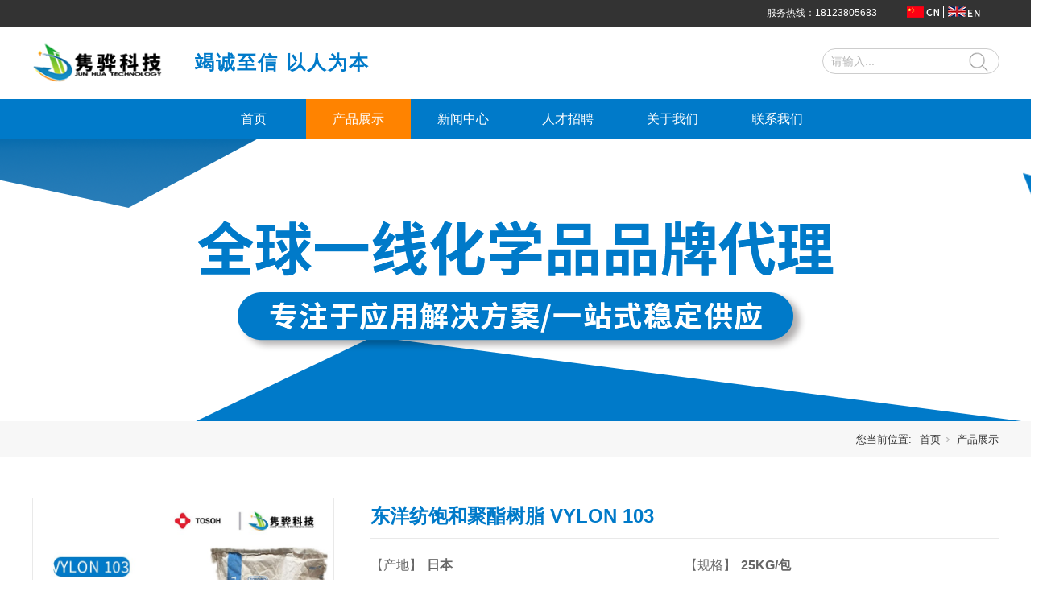

--- FILE ---
content_type: text/html; charset=utf-8
request_url: http://www.junhua-tech.com/ProductsStd_590.html
body_size: 8920
content:
<!DOCTYPE html>


<html lang="zh-cn" xmlns="http://www.w3.org/1999/xhtml">
<head spw="768">

<title>东洋纺饱和聚酯树脂 VYLON 103 - 深圳市隽骅科技有限公司</title> 
<meta name="description" content="VYLON是一种高分子量共聚聚酯。通过结合各种原材料，如：硬质，软质与软硬特性兼具的原材料，使高度先进的聚合物设计成为可能。VYLON不仅可以单独使用，还可以与一般的交联剂（如：氨基树脂，环氧树脂与异氰酸酯等）并用，以提高其性能。根据应用，条件与需求特性，我们提出了最适宜的树脂。产品性能：高分子量，高..."/>
<meta name="keywords" content="东洋纺饱和聚酯树脂 VYLON 103,深圳市隽骅科技有限公司"/>


<meta charset="utf-8" />
<meta name="renderer" content="webkit"/>
<meta http-equiv="X-UA-Compatible" content="chrome=1"/>
<meta id="WebViewport" name="viewport" content="width=device-width, initial-scale=1.0, minimum-scale=1.0, maximum-scale=1.0, user-scalable=no, viewport-fit=cover, minimal-ui"/>
<meta name="format-detection" content="telephone=no,email=no"/>
<meta name="applicable-device" content="pc,mobile"/>
<meta http-equiv="Cache-Control" content="no-transform"/>
<script type="text/javascript">(function(){if(window.outerWidth>1024||!window.addEventListener){return;}
var w=document.getElementById('WebViewport');var dw=w.content;var em=true;function orientation(){if(window.orientation!=0){var width,scale;if(em){if(screen.width<767){return;}
width=767;scale=1.06;}else{width=1201;scale=0.65;}
w.content='width='+width+'px, initial-scale='+scale+', minimum-scale='+scale+', maximum-scale='+scale+', user-scalable=no, viewport-fit=cover, minimal-ui';}else{if(em){w.content=dw;}else{var scale=screen.width<=320?'0.25':'0.3';w.content='width=1200px, initial-scale='+scale+', minimum-scale='+scale+', maximum-scale=1.0, user-scalable=no, viewport-fit=cover, minimal-ui';}}}
this.addEventListener('orientationchange',function(){if(/Apple/.test(navigator.vendor||'')||navigator.userAgent.indexOf('Safari')>=0){return;};setTimeout(function(){var fullscrren=window.fullscrren||document.fullscreen;if(!fullscrren)document.location.reload();},20);});orientation();})();</script>
<link rel="stylesheet" id="xg_swiper" href="https://1.rc.xiniu.com/js/pb/slick-1.8.0/slick.min.css"/>
<link rel="stylesheet" id="respond_measure2" href="https://1.rc.xiniu.com/css/respond/site.respond.measure-tg-2.0.min.css"/><link rel="stylesheet" id="css__prod_view" href="https://0.rc.xiniu.com/g5/M00/30/D8/CgAGbGd2XJ2Af64KAAEJv8mUZ-U516.css?t=20250807175533"/><link rel="bookmark" href="/Images/logo.ico"/>
<link rel="shortcut icon" href="/Images/logo.ico"/>
<script type="text/javascript" id="visit" >var userAgent=navigator.userAgent;if(/MSIE\s+[5678]\./.test(userAgent)){location.href="/Admin/Design/Edition.html?type=2";};var _jtime=new Date();function jsLoad(){window.jLoad=new Date()-_jtime;}function jsError(){window.jLoad=-1;}
</script>

<script type="text/javascript" id="publicjs" src="https://1.rc.xiniu.com/js/pb/3/public.1.4.js" onload="jsLoad()" onerror="jsError()"></script>
<script type="text/javascript">
// 百度流量统计
var _hmt = _hmt || [];
(function() {
  var hm = document.createElement("script");
  hm.src = "https://hm.baidu.com/hm.js?879497ffb2ba653c984fef3e35d4f50a";
  var s = document.getElementsByTagName("script")[0]; 
  s.parentNode.insertBefore(hm, s);
})();
</script>
</head>

<body class="xg_body">
<form method="get" action="#" Page="/prod_view.aspx?id=590&nid=3" data-identify="02182182180145205216209203216019601442152000198203014501982102080" id="form1" data-ntype="1" data-ptype="4" NavigateId="3">


<div class="xg_header" id="xg_header" role="banner" includeId="header0414931861124689087718910873471922103876892825249">



<section class="xg_section  p1727mf1727-00005" id="sf1727-00005">
<div class="container" id="cf1727-000050001">
<div class="row hidden-sm">
<div class="col-sm-12 col-lg-12 p1727mf1727-0341bbe810ac93f8b"><div class="xg_text p1727mf1727-00b4109db65d46ab7"><span>服务热线：18123805683</span></div>
<div class="xg_img p1727mf1727-077c6c203459e2e3f"><img data-src="https://0.rc.xiniu.com/g3/M00/28/BA/CgAH6F4m0lSAd68iAAAIDlzHZhY662.png" /></div>
<div class="xg_img p1727mf1727-029296ca8afc7a50c"><a href="http://en.junhua-tech.com/" rel="nofollow" target="_self"><img data-src="https://0.rc.xiniu.com/g3/M00/19/D5/CgAH6F3zPUSABPSfAAAGS6hDyao471.png" /></a></div>
</div></div></div></section>

<section class="xg_section  p1727mf1727-00004" id="sf1727-00004">
<div class="container" id="cf1727-000040001">
<div class="row">
<div class="col-sm-6 col-lg-6 p1727mf1727-0c65057b3fc2eb95b"><div class="xg_logo p1727mf1727-06fbfafbc0e17c716" logo="1"><h1><a href="/"><img data-src="/Images/logo.png?t=20250807175544" data-src-sm="/Images/m_logo.png?t=20250807175544" src="[data-uri]"  alt="聚酯树脂" title="深圳市隽骅科技有限公司" /></a></h1></div><div class="xg_text p1727mf1727-00f1fa1458f649e41"><span>竭诚至信 以人为本</span></div>
</div>
<div class="col-sm-6 col-lg-6 p1727mf1727-0c8f2e1c50c5e5696">
<div class="row hidden-sm">
<div class="col-sm-12 col-lg-12 p1727mf1727-0f4f9293f131dbc5c"><div id="if17270a4cc2bfe62810654" class="xg_fsearch p1727mf1727-0a4cc2bfe62810654" role="search" data-target="_self" data-navigateids="3" data-searchtype="1" data-go="/search.aspx" data-btn="if17270970e2dc52d60c0e8">
<div class="row">
<div class="col-sm-12 col-lg-12 p1727mf1727-0c3ca1008b70b8a9e"><div class="xg_itext p1727mf1727-01e2832245806392a" form-field ="Key" data-field-search ="Key" label="搜索"><input class="xg_itext_input" type="text" id="input_if172701e2832245806392a" name="if172701e2832245806392a"  value="" placeholder="请输入..."/><span class="xg_fierror"></span></div>
<div class="xg_ibtn p1727mf1727-0970e2dc52d60c0e8"><input id="if17270970e2dc52d60c0e8" type="button" value="  " /></div>
</div></div></div>
</div></div>
<div class="row hidden-lg">
<div class="col-sm-3 col-lg-3 p1727mf1727-0825d2ac6b5a4d7c4"><div id="if17270c1e21f23f5dab433" class="xg_menu p1727mf1727-0c1e21f23f5dab433" role="navigation"  data-droptype="0" data-mobileshoweffect="0" data-mobilelisttype="1"><ul class="xg_menuUl hidden-sm">
<li class="xg_menuLi1" home='1'><div class="xg_menuTitle1"><a class="xg_menuA1" href="/" target="_self">首页</a></div></li>
<li data-nid="3" class="xg_menuLi1"><div class="xg_menuTitle1"><a class="xg_menuA1" href="/ProductsStd.html" target="_self">产品展示</a></div></li>
<li data-nid="2" class="xg_menuLi1"><div class="xg_menuTitle1"><a class="xg_menuA1" href="/NewsStd.html" target="_self">新闻中心</a></div></li>
<li data-nid="11" class="xg_menuLi1"><div class="xg_menuTitle1"><a class="xg_menuA1" href="/Job.html" target="_self" rel="nofollow">人才招聘</a></div></li>
<li data-nid="1" class="xg_menuLi1"><div class="xg_menuTitle1"><a class="xg_menuA1" href="/AboutStd.html" target="_self" rel="nofollow">关于我们</a></div></li>
<li data-nid="7" class="xg_menuLi1"><div class="xg_menuTitle1"><a class="xg_menuA1" href="/ContactStd.html" target="_self" rel="nofollow">联系我们</a></div></li></ul><div class="xg_menuMobile hidden-lg"><div class="xg_memu_btn"></div><div class="xg_menuPanel"><div class="xg_menuMobileData"><div class="xg_menutop"><div class="xg_normall_template"  data-datatag="top">
<div class="row">
<div class="col-sm-12 col-lg-12"><div id="if17270457189db406ce1ad" class="xg_fsearch p1727mf1727-0457189db406ce1ad" role="search" data-target="_self" data-navigateids="" data-searchtype="1" data-go="/search.aspx" data-btn="if172703b57a943080eec18">
<div class="row">
<div class="col-sm-12 col-lg-12"><div class="xg_ibtn p1727mf1727-03b57a943080eec18"><input id="if172703b57a943080eec18" type="button" value="  " /></div>
<div class="xg_itext p1727mf1727-0991d958aa7438a9c" form-field ="Key" data-field-search ="Key" label="整站搜索"><input class="xg_itext_input" type="text" id="input_if17270991d958aa7438a9c" name="if17270991d958aa7438a9c"  value="" placeholder="请输入..."/><span class="xg_fierror"></span></div>
</div></div></div>
</div></div></div></div><div class="xg_menubottom"><div class="xg_normall_template"  data-datatag="bottom">
<div class="row">
<div class="col-sm-12 col-lg-12 p1727mf1727-04ab1626f20af0e9a"><div id="if17270738426ab252efb30" class="xg_html p1727mf1727-0738426ab252efb30"><p>&nbsp;中文</p></div>
<div id="if17270fbad01626ddeeb79" class="xg_html p1727mf1727-0fbad01626ddeeb79"><a href="http://en.junhua-tech.com/" target="_self"><p>English</p></a></div>
</div></div></div></div></div><div class="xg_menuShade"></div></div></div></div>
</div>
<div class="col-sm-9 col-lg-9"></div></div></div></div></div></section>

<section class="xg_section  p1727mf1727-00001" id="sf1727-00001">
<div class="container" id="cf1727-000010001">
<div class="row">
<div class="col-sm-12 col-lg-12 p1727mf1727-0ad307008fe0c1508"><div id="if17270a28aabe76cb80bd0" class="xg_menu p1727mf1727-0a28aabe76cb80bd0" role="navigation"  data-droptype="0" data-mobileshoweffect="0" data-mobilelisttype="0"><ul class="xg_menuUl hidden-sm">
<li class="xg_menuLi1" home='1'><div class="xg_menuTitle1"><a class="xg_menuA1" href="/" target="_self">首页</a></div></li>
<li data-nid="3" class="xg_menuLi1"><div class="xg_menuTitle1"><a class="xg_menuA1" href="/ProductsStd.html" target="_self">产品展示</a></div></li>
<li data-nid="2" class="xg_menuLi1"><div class="xg_menuTitle1"><a class="xg_menuA1" href="/NewsStd.html" target="_self">新闻中心</a></div></li>
<li data-nid="11" class="xg_menuLi1"><div class="xg_menuTitle1"><a class="xg_menuA1" href="/Job.html" target="_self" rel="nofollow">人才招聘</a></div></li>
<li data-nid="1" class="xg_menuLi1"><div class="xg_menuTitle1"><a class="xg_menuA1" href="/AboutStd.html" target="_self" rel="nofollow">关于我们</a></div></li>
<li data-nid="7" class="xg_menuLi1"><div class="xg_menuTitle1"><a class="xg_menuA1" href="/ContactStd.html" target="_self" rel="nofollow">联系我们</a></div></li></ul><div class="xg_menuMobile hidden-lg"><div class="xg_memu_btn"></div><div class="xg_menuPanel"><div class="xg_menuShade"></div></div></div></div>
</div></div></div></section>
</div><div class="xg_banner" id="xg_banner">

<section class="xg_section  bregionauto" id="s40001">
<div class="container p1712m400010001" id="c400010001">
<div class="row">
<div class="col-sm-12 col-lg-12 hidden-sm"><div id="i6d4bef526313b8fa" class="xg_abanner p1712m6d4bef526313b8fa xg_swiper slider single-item-rtl" data-loop="1" data-grabcursor="1" data-dots="0" data-arrows="0" data-scalheight="178" data-effect="1" data-speed="0" data-mobilarrow="0" data-adaptive="0" data-height="350" data-width="1920" style="overflow: hidden;">
<div class="xg_banner_item"><div class="xg_banner_img"><img data-src="https://0.rc.xiniu.com/g3/M00/34/A5/CgAH6F55ZGmAMiv3AADUvpsbcWQ109.png,https://0.rc.xiniu.com/g3/M00/35/58/CgAH6F57CoeALHvYAAB8bNZ8nZ8181.png" /></div>
<div class="container"></div></div>
</div>
</div></div></div></section>
</div>
<div class="xg_content" id="xg_content" role="main">

<section class="xg_section  p1712m50003" id="s50003">
<div class="container p1712m500030001" id="c500030001">
<div class="row">
<div class="col-sm-12 col-lg-12 hidden-sm p1712m4f7d86f6c71454ea"><div class="xg_crumbs p1712m7f3487bc0fb7bfe0"><span class="xg_crumbs_item"><span class="xg_crumbs_prefix" data-label="text-prefix">您当前位置:</span><a class="xg_crumbs_a" href="/" target="_self">首页</a></span><span class="xg_crumbs_span"></span><span class="xg_crumbs_item"><a class="xg_crumbs_a" href="/ProductsStd.html" target="_self">产品展示</a></span></div>
</div></div></div></section>

<section class="xg_section  p1712m50001" id="s50001">
<div class="container p1712m500010001" id="c500010001">
<div class="row">
<div class="col-sm-12 col-lg-4 p1712me01d80ca9c85c498"><div class="xg_img p1712m1dbec882964e6027"><img data-src="https://0.rc.xiniu.com/g3/M00/3E/A1/CgAH516ZDrKAH8HNAAG__tp4t5g275.jpg" alt="东洋纺饱和聚酯树脂 VYLON 103" title="东洋纺饱和聚酯树脂 VYLON 103" /></div>
</div>
<div class="col-sm-12 col-lg-8 p1712md504e2fb0c23ce64">
<div class="row">
<div class="col-sm-12 col-lg-12 p1712mb1b98d14698db95e"><div class="xg_text p1712m73a0cafdf32eca7b"><h2>东洋纺饱和聚酯树脂 VYLON 103</h2></div>
</div></div>
<div class="row">
<div class="col-sm-6 col-lg-6 p1712mf645aaa75962ce3b"><div id="i4e11b1cab99fe0f0" class="xg_html p1712m4e11b1cab99fe0f0"><p>【产地】</p></div>
<div class="xg_text p1712m5af6f45657babcad"><span>日本</span></div>
</div>
<div class="col-sm-6 col-lg-6 p1712m83205abc82728585"><div id="idb5348cf42fd01f9" class="xg_html p1712mdb5348cf42fd01f9"><p>【规格】</p></div>
<div class="xg_text p1712m22b4fdafa8050430"><span>25KG/包</span></div>
</div></div>
<div class="row">
<div class="col-sm-12 col-lg-12 p1712mac23c78c08122f2b"><div id="ia103f09c708468b3" class="xg_html p1712ma103f09c708468b3"><p>【产品特性】</p></div>
<div class="xg_text p1712m03964b15443a0550"><span><p style="text-indent: 2em;"><span style="font-size: 16px;">VYLON是一种高分子量共聚聚酯。通过结合各种原材料，如：硬质，软质与软硬特性兼具的原材料，使高度先进的聚合物设计成为可能。VYLON不仅可以单独使用，还可以与一般的交联剂（如：氨基树脂，环氧树脂与异氰酸酯等）并用，以提高其性能。根据应用，条件与需求特性，我们提出了最适宜的树脂。</span></p><p style="text-indent: 2em;"><span style="font-size: 16px;">产品性能：高分子量，高韧性</span></p></span></div>
</div></div>
<div class="row">
<div class="col-sm-12 col-lg-12 p1712m692a7ee2f0fbc599"><div id="i512ca21e77ebe231" class="xg_html p1712m512ca21e77ebe231"><p>【产品应用】</p></div>
<div class="xg_text p1712m7fc84a1763cbc80e"><span><p style="text-indent: 2em;"><span style="font-size: 16px;">油墨，粘合剂</span></p></span></div>
</div></div></div></div>
<div class="row">
<div class="col-sm-12 col-lg-12 p1712m13dc5cf82808ddbd">
<div class="row">
<div class="col-sm-12 col-lg-12 p1712mc3572fc02f1d567c"><div id="iea679b69f9b23d3e" class="xg_html p1712mea679b69f9b23d3e"><p>产品指标</p></div>
</div></div>
<div class="row">
<div class="col-sm-12 col-lg-12"><div class="xg_text p1712m14f7ce9a6f020785"><span><p><br/></p><table cellspacing="0" width="100%" class="ueditorTableStyle"><tbody><tr class="firstRow" style="height: 46px;"><td width="18%" valign="center" nowrap="" style="padding: 1px 1px 0px; border-color: rgb(0, 0, 0); background: rgb(197, 217, 241);"><p style="text-align: center; vertical-align: middle;"><span style="color: rgb(0, 0, 0); font-size: 14px;">产品名称</span></p></td><td width="32%" valign="center" nowrap="" style="padding: 1px 1px 0px; border-top-color: rgb(0, 0, 0); border-right-color: rgb(0, 0, 0); border-bottom-color: rgb(0, 0, 0); border-left: none; background: rgb(242, 242, 242);"><p style="text-align: center; vertical-align: middle;"><span style="color: rgb(0, 0, 0); font-size: 14px;">103</span></p></td><td width="18%" valign="center" nowrap="" style="padding: 1px 1px 0px; border-top-color: rgb(0, 0, 0); border-right-color: rgb(0, 0, 0); border-bottom-color: rgb(0, 0, 0); border-left: none; background: rgb(197, 217, 241);"><p style="text-align: center; vertical-align: middle;"><span style="color: rgb(0, 0, 0); font-size: 14px;">产品公司</span></p></td><td width="32%" valign="center" nowrap="" style="padding: 1px 1px 0px; border-top-color: rgb(0, 0, 0); border-right-color: rgb(0, 0, 0); border-bottom-color: rgb(0, 0, 0); border-left: none; background: rgb(242, 242, 242);"><p style="text-align: center; vertical-align: middle;"><span style="color: rgb(0, 0, 0); font-size: 14px;">日本东洋纺</span></p></td></tr><tr style="height: 46px;"><td width="18%" valign="center" nowrap="" style="padding: 1px 1px 0px; border-top: none; border-right-color: rgb(0, 0, 0); border-bottom-color: rgb(0, 0, 0); border-left-color: rgb(0, 0, 0); background: rgb(197, 217, 241);"><p style="text-align: center; vertical-align: middle;"><span style="color: rgb(0, 0, 0); font-size: 14px;">形态</span></p></td><td width="32%" valign="center" nowrap="" style="padding: 1px 1px 0px; border-top: none; border-right-color: rgb(0, 0, 0); border-bottom-color: rgb(0, 0, 0); border-left: none; background: rgb(242, 242, 242);"><p style="text-align: center; vertical-align: middle;"><span style="color: rgb(0, 0, 0); font-size: 14px;">颗粒</span></p></td><td width="18%" valign="center" nowrap="" style="padding: 1px 1px 0px; border-top: none; border-right-color: rgb(0, 0, 0); border-bottom-color: rgb(0, 0, 0); border-left: none; background: rgb(197, 217, 241);"><p style="text-align: center; vertical-align: middle;"><span style="color: rgb(0, 0, 0); font-size: 14px;">分子量(Mn)</span></p></td><td width="32%" valign="center" nowrap="" style="padding: 1px 1px 0px; border-top: none; border-right-color: rgb(0, 0, 0); border-bottom-color: rgb(0, 0, 0); border-left: none; background: rgb(242, 242, 242);"><p style="text-align: center; vertical-align: middle;"><span style="color: rgb(0, 0, 0); font-size: 14px;">23000</span></p></td></tr><tr style="height: 46px;"><td width="18%" valign="center" nowrap="" style="padding: 1px 1px 0px; border-top: none; border-right-color: rgb(0, 0, 0); border-bottom-color: rgb(0, 0, 0); border-left-color: rgb(0, 0, 0); background: rgb(197, 217, 241);"><p style="text-align: center; vertical-align: middle;"><span style="color: rgb(0, 0, 0); font-size: 14px;">Tg</span></p></td><td width="32%" valign="center" nowrap="" style="padding: 1px 1px 0px; border-top: none; border-right-color: rgb(0, 0, 0); border-bottom-color: rgb(0, 0, 0); border-left: none; background: rgb(242, 242, 242);"><p style="text-align: center; vertical-align: middle;"><span style="color: rgb(0, 0, 0); font-size: 14px;">47</span></p></td><td width="18%" valign="center" nowrap="" style="padding: 1px 1px 0px; border-top: none; border-right-color: rgb(0, 0, 0); border-bottom-color: rgb(0, 0, 0); border-left: none; background: rgb(197, 217, 241);"><p style="text-align: center; vertical-align: middle;"><span style="color: rgb(0, 0, 0); font-size: 14px;">羟基值</span></p></td><td width="32%" valign="center" nowrap="" style="padding: 1px 1px 0px; border-top: none; border-right-color: rgb(0, 0, 0); border-bottom-color: rgb(0, 0, 0); border-left: none; background: rgb(242, 242, 242);"><p style="text-align: center; vertical-align: middle;"><span style="color: rgb(0, 0, 0); font-size: 14px;">5</span></p></td></tr><tr style="height: 46px;"><td width="18%" valign="center" nowrap="" style="padding: 1px 1px 0px; border-top: none; border-right-color: rgb(0, 0, 0); border-bottom-color: rgb(0, 0, 0); border-left-color: rgb(0, 0, 0); background: rgb(197, 217, 241);"><p style="text-align: center; vertical-align: middle;"><span style="color: rgb(0, 0, 0); font-size: 14px;">酸值</span></p></td><td width="32%" valign="center" nowrap="" style="padding: 1px 1px 0px; border-top: none; border-right-color: rgb(0, 0, 0); border-bottom-color: rgb(0, 0, 0); border-left: none; background: rgb(242, 242, 242);"><p style="text-align: center; vertical-align: middle;"><span style="color: rgb(0, 0, 0); font-size: 14px;">小于2</span></p></td><td width="18%" valign="center" nowrap="" style="padding: 1px 1px 0px; border-top: none; border-right-color: rgb(0, 0, 0); border-bottom-color: rgb(0, 0, 0); border-left: none; background: rgb(197, 217, 241);"><p style="text-align: center; vertical-align: middle;"><span style="color: rgb(0, 0, 0); font-size: 14px;">固有黏度</span></p></td><td width="32%" valign="center" nowrap="" style="padding: 1px 1px 0px; border-top: none; border-right-color: rgb(0, 0, 0); border-bottom-color: rgb(0, 0, 0); border-left: none; background: rgb(242, 242, 242);"><p style="text-align: center; vertical-align: middle;"><span style="color: rgb(0, 0, 0); font-size: 14px;">——</span></p></td></tr><tr style="height: 47px;"><td width="18%" valign="center" nowrap="" style="padding: 1px 1px 0px; border-top: none; border-right-color: rgb(0, 0, 0); border-bottom-color: rgb(0, 0, 0); border-left-color: rgb(0, 0, 0); background: rgb(197, 217, 241);"><p style="text-align: center; vertical-align: middle;"><span style="color: rgb(0, 0, 0); font-size: 14px;">软化点</span></p></td><td width="32%" valign="center" nowrap="" style="padding: 1px 1px 0px; border-top: none; border-right-color: rgb(0, 0, 0); border-bottom-color: rgb(0, 0, 0); border-left: none; background: rgb(242, 242, 242);"><p style="text-align: center; vertical-align: middle;"><span style="color: rgb(0, 0, 0); font-size: 14px;">——</span></p></td><td width="18%" valign="center" nowrap="" style="padding: 1px 1px 0px; border-top: none; border-right-color: rgb(0, 0, 0); border-bottom-color: rgb(0, 0, 0); border-left: none; background: rgb(197, 217, 241);"><br/></td><td width="32%" valign="center" nowrap="" style="padding: 1px 1px 0px; border-top: none; border-right-color: rgb(0, 0, 0); border-bottom-color: rgb(0, 0, 0); border-left: none; background: rgb(242, 242, 242);"><br/></td></tr></tbody></table><p><br/></p><style id="ueditorTableStyle">.ueditorTableStyle {margin-bottom:10px;border-collapse:collapse;display:table;}.ueditorTableStyle table.noBorderTable td,.ueditorTableStyle table.noBorderTable th,.ueditorTableStyle table.noBorderTable caption{border:1px dashed #ddd !important}.ueditorTableStyle table.sortEnabled tr.firstRow th,.ueditorTableStyle table.sortEnabled tr.firstRow td{padding-right:20px; background-repeat: no-repeat;background-position: center right; background-image:url(undefinedthemes/default/images/sortable.png);}.ueditorTableStyle table.sortEnabled tr.firstRow th:hover,.ueditorTableStyle table.sortEnabled tr.firstRow td:hover{background-color: #EEE;}.ueditorTableStyle table{margin-bottom:10px;border-collapse:collapse;display:table;}.ueditorTableStyle td,.ueditorTableStyle th{ background:white; padding: 5px 10px;border: 1px solid #DDD;}.ueditorTableStyle caption{border:1px dashed #DDD;border-bottom:0;padding:3px;text-align:center;}.ueditorTableStyle th{border-top:1px solid #BBB;background:#F7F7F7;}.ueditorTableStyle table tr.firstRow th{border-top:2px solid #BBB;background:#F7F7F7;}.ueditorTableStyle tr.ue-table-interlace-color-single td{ background: #fcfcfc; }.ueditorTableStyle tr.ue-table-interlace-color-double td{ background: #f7faff; }.ueditorTableStyle td p{margin:0;padding:0;}</style></span></div>
</div></div></div></div>
<div class="row">
<div class="col-sm-12 col-lg-12 p1712m598b8c20421e288e"><div class="xg_prevnext p1712mf171077eca610d6b"><span class="xg_prevnext_item"><a href="/ProductsStd_591.html" class="xg_prevnext_up"><span class="xg_prevnext_ptext">上一篇：</span><span class="xg_prevnext_ptitle">东洋纺饱和聚酯树脂 VYLON 220</span></a></span><span class="xg_prevnext_item"><a href="/ProductsStd_569.html" class="xg_prevnext_down"><span class="xg_prevnext_ntext">下一篇：</span><span class="xg_prevnext_ntitle">东洋纺饱和聚酯树脂 VYLON 200#</span></a></span></div>
</div></div>
<div class="row">
<div class="col-sm-12 col-lg-12 p1712m37a32024285b2c99"><div id="i78d0bd96f57cd0dc" class="xg_html p1712m78d0bd96f57cd0dc"><p>相关推荐</p></div>
</div></div>
<div class="row">
<div class="col-sm-12 col-lg-12 p1712mfc3e4d168dc87eff"><div id="ic998f3a2b4cf212e" class="xg_list p1712mc998f3a2b4cf212e" data-nid="3" data-ntype="1" data-dtype="3"><div class="data_row row"><div class="data_col col-lg-12 col-sm-12">
<div class="row">
<div class="col-sm-12 col-lg-12"><div id="i2b733cec67aaa34c" class="xg_rdata p1712m2b733cec67aaa34c" data-nid="3" data-ntype="1" data-dtype="3" data-forindex="1"><div class="data_row row"><div class="data_col col-lg-2 col-sm-4"><div class="xg_img p1712m87d8e295acaa87f5" data-event="2" data-eventid="87d8e295acaa87f5"><a href="/ProductsStd_569.html" target="_self"><img data-src="https://0.rc.xiniu.com/g3/M00/3E/A1/CgAH516ZDsSAMzqHAAGnlDHdKbI019.jpg" alt="东洋纺饱和聚酯树脂 VYLON 200#" title="东洋纺饱和聚酯树脂 VYLON 200#" /></a></div>
<div class="xg_text p1712m3b65757e9433c8a1" data-event="2" data-eventid="3b65757e9433c8a1" data-anids="208,209"><a href="/ProductsStd_569.html" target="_self"><span>东洋纺饱和聚酯树脂 VYLON 200#</span></a></div>
</div>
<div class="data_col col-lg-2 col-sm-4"><div class="xg_img p1712m87d8e295acaa87f5" data-event="2" data-eventid="87d8e295acaa87f5"><a href="/ProductsStd_570.html" target="_self"><img data-src="/Private/ProductImg/Small/637227155184035858792691330.jpg" alt="东洋纺饱和聚酯树脂 VYLON 226" title="东洋纺饱和聚酯树脂 VYLON 226" /></a></div>
<div class="xg_text p1712m3b65757e9433c8a1" data-event="2" data-eventid="3b65757e9433c8a1" data-anids="208,209"><a href="/ProductsStd_570.html" target="_self"><span>东洋纺饱和聚酯树脂 VYLON 226</span></a></div>
</div>
<div class="data_col col-lg-2 col-sm-4"><div class="xg_img p1712m87d8e295acaa87f5" data-event="2" data-eventid="87d8e295acaa87f5"><a href="/ProductsStd_571.html" target="_self"><img data-src="https://0.rc.xiniu.com/g3/M00/3E/A2/CgAH516ZDuuAUchxAAHRl4ieaIA334.jpg" alt="东洋纺饱和聚酯树脂 VYLON 240" title="东洋纺饱和聚酯树脂 VYLON 240" /></a></div>
<div class="xg_text p1712m3b65757e9433c8a1" data-event="2" data-eventid="3b65757e9433c8a1" data-anids="208,209"><a href="/ProductsStd_571.html" target="_self"><span>东洋纺饱和聚酯树脂 VYLON 240</span></a></div>
</div>
<div class="data_col col-lg-2 col-sm-4"><div class="xg_img p1712m87d8e295acaa87f5" data-event="2" data-eventid="87d8e295acaa87f5"><a href="/ProductsStd_572.html" target="_self"><img data-src="https://0.rc.xiniu.com/g3/M00/3E/A2/CgAH516ZDxGAHfj-AAGjegGirI4887.jpg" alt="东洋纺饱和聚酯树脂 VYLON 560" title="东洋纺饱和聚酯树脂 VYLON 560" /></a></div>
<div class="xg_text p1712m3b65757e9433c8a1" data-event="2" data-eventid="3b65757e9433c8a1" data-anids="208,209"><a href="/ProductsStd_572.html" target="_self"><span>东洋纺饱和聚酯树脂 VYLON 560</span></a></div>
</div>
<div class="data_col col-lg-2 col-sm-4"><div class="xg_img p1712m87d8e295acaa87f5" data-event="2" data-eventid="87d8e295acaa87f5"><a href="/ProductsStd_573.html" target="_self"><img data-src="/Private/ProductImg/Small/637227155977643029469476282.jpg" alt="东洋纺饱和聚酯树脂 VYLON 600" title="东洋纺饱和聚酯树脂 VYLON 600" /></a></div>
<div class="xg_text p1712m3b65757e9433c8a1" data-event="2" data-eventid="3b65757e9433c8a1" data-anids="208,209"><a href="/ProductsStd_573.html" target="_self"><span>东洋纺饱和聚酯树脂 VYLON 600</span></a></div>
</div>
<div class="data_col col-lg-2 col-sm-4"><div class="xg_img p1712m87d8e295acaa87f5" data-event="2" data-eventid="87d8e295acaa87f5"><a href="/ProductsStd_574.html" target="_self"><img data-src="https://0.rc.xiniu.com/g3/M00/3E/9F/CgAH516ZCh-AdNNDAAHSwdlU3k8684.jpg" alt="东洋纺饱和聚酯树脂 VYLON 660" title="东洋纺饱和聚酯树脂 VYLON 660" /></a></div>
<div class="xg_text p1712m3b65757e9433c8a1" data-event="2" data-eventid="3b65757e9433c8a1" data-anids="208,209"><a href="/ProductsStd_574.html" target="_self"><span>东洋纺饱和聚酯树脂 VYLON 660</span></a></div>
</div>
</div></div>
</div></div></div>
</div></div>
</div></div></div></section>
</div>
<div class="xg_footer" id="xg_footer" role="contentinfo" includeId="footer2975477520224855897023529309698151050894">



<section class="xg_section  p1728mf1728-00002" id="sf1728-00002">
<div class="container" id="cf1728-000020001">
<div class="row">
<div class="col-sm-12 col-lg-3 hidden-sm p1728mf1728-06ec155cccac724ea"><div class="xg_img p1728mf1728-0fed86b9d8c2d7465"><img data-src="https://0.rc.xiniu.com/g3/M00/2E/E9/CgAH6F5g23SAFmjuAAAs3nj1mgI266.png" /></div>
</div>
<div class="col-sm-12 col-lg-6 p1728mf1728-0c86a12ff58b1563f">
<div class="row">
<div class="col-sm-12 col-lg-12 p1728mf1728-01a81dc933c45bebe"><div id="if17280dc34d2536e482229" class="xg_bnavi p1728mf1728-0dc34d2536e482229" ><ul class="xg_menuUl">
<li data-nid="3" class="xg_menuLi1"><div class="xg_menuTitle1"><a class="xg_menuA1" href="/ProductsStd.html" target="_self">产品展示</a></div></li>
<li data-nid="2" class="xg_menuLi1"><div class="xg_menuTitle1"><a class="xg_menuA1" href="/NewsStd.html" target="_self">新闻中心</a></div></li>
<li data-nid="11" class="xg_menuLi1"><div class="xg_menuTitle1"><a class="xg_menuA1" href="/Job.html" target="_self" rel="nofollow">人才招聘</a></div></li>
<li data-nid="1" class="xg_menuLi1"><div class="xg_menuTitle1"><a class="xg_menuA1" href="/AboutStd.html" target="_self" rel="nofollow">关于我们</a></div></li>
<li data-nid="7" class="xg_menuLi1"><div class="xg_menuTitle1"><a class="xg_menuA1" href="/ContactStd.html" target="_self" rel="nofollow">联系我们</a></div></li></ul></div>
</div></div>
<div class="row">
<div class="col-sm-12 col-lg-12 hidden-sm p1728mf1728-0c5edebb1567cd856"><div class="xg_img p1728mf1728-0975e1cab1c64283d"><img data-src="https://0.rc.xiniu.com/g1/M00/09/DF/CgAGTF0VdsSAA7l9AAADQZfOits101.png" /></div>
<div id="if17280cdedbb3223dde76f" class="xg_html p1728mf1728-0cdedbb3223dde76f"><p>18123805683</p></div>
</div></div>
<div class="row">
<div class="col-sm-12 col-lg-12 hidden-sm p1728mf1728-05a45c3d9cc6d5d1d"><div class="xg_img p1728mf1728-0cf3c548034be5ba0"><img data-src="https://0.rc.xiniu.com/g3/M00/35/09/CgAH6F553nKAN9m0AAABjG9c_ro167.png" /></div>
<div id="if17280bb7babff049d527a" class="xg_html p1728mf1728-0bb7babff049d527a"><p>0755-23570589</p></div>
</div></div>
<div class="row">
<div class="col-sm-12 col-lg-12 hidden-sm p1728mf1728-04fade25150679fe8"><div class="xg_img p1728mf1728-0c172d2e657e8220f"><img data-src="https://0.rc.xiniu.com/g1/M00/09/E2/CgAGTF0Vd7eAZWzZAAACAnqOskQ888.png" /></div>
<div id="if1728033208ae3c3e3fcf7" class="xg_html p1728mf1728-033208ae3c3e3fcf7"><p>深圳市龙岗区坂田街道雅宝路1号星河WORLD F栋1610</p></div>
</div></div>
<div class="row">
<div class="col-sm-12 col-lg-12 hidden-sm p1728mf1728-0d20803fadd5efde7"><div class="xg_img p1728mf1728-01eba86abdd93f62a"><img data-src="https://0.rc.xiniu.com/g1/M00/09/E6/CgAGTF0VeSaAM_uCAAABc1_C3As055.png" /></div>
<div id="if172809b7cd3e2f565b936" class="xg_html p1728mf1728-09b7cd3e2f565b936"><p>资料待添加</p></div>
</div></div></div>
<div class="col-sm-12 col-lg-3 hidden-sm p1728mf1728-03f3bff06a539645e"><div class="xg_img p1728mf1728-0561cf4af49b4d1a1"><img data-src="https://0.rc.xiniu.com/g1/M00/36/37/CgAGS113FCyAbJwZAAAbD_Zu2ik932.png" /></div>
<div id="if17280792c588cc6099df3" class="xg_html p1728mf1728-0792c588cc6099df3">扫一扫</div>
<div id="if172806e6afa3b7b4fdbf3" class="xg_html p1728mf1728-06e6afa3b7b4fdbf3"><p>&nbsp;资料待添加</p></div>
</div></div></div></section>

<section class="xg_section  p1728mf1728-00003" id="sf1728-00003">
<div class="container" id="cf1728-000030001">
<div class="row hidden-lg">
<div class="col-sm-12 col-lg-12"><div class="xg_img p1728mf1728-000bc5c5cb57ac469"><img data-src="https://0.rc.xiniu.com/g1/M00/36/37/CgAGS113FCyAbJwZAAAbD_Zu2ik932.png" /></div>
<div id="if17280c22e899b4c7f2fdc" class="xg_html p1728mf1728-0c22e899b4c7f2fdc"><p>资料待添加</p></div>
</div></div>
<div class="row">
<div class="col-sm-12 col-lg-12 p1728mf1728-08da3518426994b4d">
<div class="row">
<div class="col-sm-12 col-lg-4"><div id="if1728060df089d0aabcc47" class="xg_html p1728mf1728-060df089d0aabcc47"><p class="">Copyright @2019 深圳市隽骅科技有限公司</p></div>
</div>
<div class="col-sm-12 col-lg-4"><div id="if17280ed62dd5a8c71f963" class="xg_html p1728mf1728-0ed62dd5a8c71f963"><a href="http://www.beian.miit.gov.cn/" rel="nofollow" target="_blank"><p class="">粤ICP备15113310号 </p></a></div>
</div>
<div class="col-sm-12 col-lg-2"><div class="xg_logo_zh p1728mf1728-0d694de1baf825d84"><a><img data-src="https://1.rc.xiniu.com/img/toolbox/xiniu_bottom_logo.png" data-src-sm="https://1.rc.xiniu.com/img/toolbox/xiniu_bottom_logo.png"  alt="犀牛云提供企业云服务" title="犀牛云提供企业云服务" /></a><span>犀牛云提供企业云服务</span></div></div>
<div class="col-sm-12 col-lg-2"><div id="if17280b0008cbf6954710a" class="xg_html p1728mf1728-0b0008cbf6954710a"><a href="/sitemap.aspx" target="_self">网站地图</a></div>
</div></div></div></div></div></section>

<section class="xg_section  p1728mf1728-00001" id="sf1728-00001">
<div class="container" id="cf1728-000010001">
<div class="row hidden-sm">
<div class="col-sm-12 col-lg-12 p1728mf1728-0ad307008fe0c1508" data-event="1" data-eventid="f1728-0ad307008fe0c1508" data-anids="123"><div id="if17280b41bfded75c8c2b3" class="xg_html p1728mf1728-0b41bfded75c8c2b3">请输入文本内容</div>
</div></div></div></section>
</div>


<script type='text/javascript'>(function(){var k=new Date,f=null,h=function(){window.acessFinish=new Date-k};window.addEventListener?window.addEventListener('load',h):window.attachEvent&&window.attachEvent('onload',h);var f=setTimeout(function(){f&&clearTimeout(f);var b=document.location.href,a;a=/\.html|.htm/.test(document.location.href)?document.forms[0].getAttribute('Page'):'';var c=window.document.referrer,b='/Admin/Access/Load.ashx?req\x3d'+d(b);a&&(b+='\x26f\x3d'+d(a));a=d(c);if(3200<a.length){var e=c.indexOf('?');0<e&&(a=d(c.substr(0,e)))}b+='\x26ref\x3d'+a+'\x26sw\x3d'+screen.width+'\x26sh\x3d'+screen.height;b+='\x26cs\x3d'+(window.jLoad?window.jLoad:-1);b+='\x26_t\x3d'+Math.random();b+='\x26ht\x3d'+d(('https:'==document.location.protocol?'https://':'http://')+document.domain);'off'==sessionStorage.getItem('cookie')&&(b+='\x26ck\x3doff');$?$.getScript(b):(c=document.createElement('script'),c.src=b,document.body.appendChild(c))},3E3),g=null,d=function(b){if(!b)return b;if(!g){g={};for(var a=0;10>a;a++)g[String.fromCharCode(97+a)]='0'+a.toString();for(a=10;26>a;a++)g[String.fromCharCode(97+a)]=a.toString()}for(var c='',e,d,f=b.length,a=0;a<f;a++)e=b.charAt(a),c=(d=g[e])?c+('x'+d):c+e;return encodeURIComponent(c).replace(/%/g,'x50').replace(/\./g,'x51')}})();</script>
<script type='text/javascript'>(function(){var c,a=document.createElement('script');a.src='https://zz.bdstatic.com/linksubmit/push.js',c=document.getElementsByTagName('script')[0],c.parentNode.insertBefore(a,c)})();</script>

</form>
</body>
<script type="text/javascript" id="slick.min.js" src="https://1.rc.xiniu.com/js/pb/slick-1.8.0/slick.min.js?t=1"></script>
<script type="text/javascript" id="js__prod_view" src="https://0.rc.xiniu.com/g5/M00/30/D9/CgAGbGd2XJ2ALJFtAABlVSuMmIY7970.js?t=20250807175533"></script>

</html>


--- FILE ---
content_type: text/css
request_url: https://0.rc.xiniu.com/g5/M00/30/D8/CgAGbGd2XJ2Af64KAAEJv8mUZ-U516.css?t=20250807175533
body_size: 67954
content:
.xg_section,.container-fluid,div[class^='col-']{position:relative}.xg_section_fixd{height:200px}.xg_section,.xg_header,.xg_banner,.xg_content,.xg_footer{clear:both}.container,.container-fluid{height:100%}.xg_screen{text-align:center}.xg_screen:after{content:"";display:inline-block;vertical-align:middle;height:100%}.xg_screen .container,.xg_screen .container-fluid{display:inline-block;vertical-align:middle;max-height:650px;height:auto}.xg_html{height:auto;line-height:25px;font-size:14px;color:#666;text-align:left;overflow:hidden}.xg_logo,.xg_text,.xg_html{display:block;overflow:hidden}.xg_logo{min-height:10px}.xg_logo h1,.xg_logo img{width:100%;height:100%;display:block}.xg_text{height:auto;line-height:25px;font-size:14px;color:#666;text-align:left;word-wrap:break-word;word-break:normal}input[type="text"]{width:150px;height:30px;margin:5px}.xg_ibtn{display:block;width:150px;height:40px;overflow:hidden}input[type='button']{outline:0;border:0;width:100%;height:100%;background-color:transparent}.xg_img{width:100px;height:100px;overflow:hidden}.xg_img a{display:block;width:100%;height:100%}.xg_img img,.xg_logo h1 .xg_logo img{width:100%;height:100%;display:block}[identify="enable-sharelogin_wb"],[identify="enable-pcscanfocuslogin"],[identify="enable-sharelogin_wx"],[identify="enable-sharelogin_qq"],[identify="enable-sharelogin_weixin"]{width:60px;height:60px}.xg_gotop{width:60px;height:60px;position:relative;-webkit-border-radius:50%;-moz-border-radius:50%;border-radius:50%;cursor:pointer;background:#e8e8e8 url(https://1.rc.xiniu.com/img/public/gototop.png) center center no-repeat}.xg_gotop:hover{background:#e8e8e8 url(https://1.rc.xiniu.com/img/public/gototop1.png) center center no-repeat}.xg_gotop a{display:block;width:100%;height:100%}.xg_flink{position:relative;padding:15px 0;background-color:#fff;font-size:0;margin:0 auto}.xg_flink .xg_flink_item{display:inline-block;cursor:pointer;padding:5px 20px;max-width:240px;height:auto;overflow:hidden;font-size:12px;color:#333;text-align:center}.xg_flink .xg_flink_item:hover{text-decoration:underline}.xg_flink a{color:#333}.xg_iframe_line{border:0;height:100%}.xg_pager{line-height:33px}.xg_pager span{padding:4px 10px;border:1px solid #e2e2e2;margin-left:5px;font-size:14px}.xg_pager span:first-child{margin-left:0}.xg_pager span:hover{color:#51b5f5}.xg_pager span a{cursor:pointer}.xg_pager span a:hover{color:#51b5f5}.xg_pager .xg_pnInNu{width:44px;height:27px;border:0}.xg_pager .fyb_w_gong,.xg_pager .fyb_w_spage,.xg_pager .fyn_w_gong,.xg_pager .fym_w_spage,.xg_pager .fym_w_gong,.xg_pager .fyi_w_gong{border-right:0}.xg_pager .fyb_n_tpage,.xg_pager .fyb_pszie,.xg_pager .fyn_n_tpage,.xg_pager .fym_pszie,.xg_pager .fym_n_tpage,.xg_pager .fyi_n_tpage{border-left:none;border-right:0;margin-left:-15px}.xg_pager .fyb_w_reccount,.xg_pager .fyb_w_reccount,.xg_pager .fyn_w_spage,.xg_pager .fym_w_reccount,.xg_pager .fym_w_reccount,.xg_pager .fyi_w_spage{border-left:none;margin-left:-15px}.xg_pager .fyb_t_goto{margin:0}.xg_pager a{color:#333}.xg_ul{line-height:34px}.xg_ul .xg_ul_li{height:34px;color:#626262;font-size:14px;padding-left:20px}.xg_ul .xg_ul_li:hover{background-color:#f0f0f0}.xg_sbtn .bdsharebuttonbox{padding:5px}.xg_itext label{vertical-align:top}.xg_itext_span{font-size:11px}.xg_itext input{width:249px;padding-left:10px;height:38px;border:1px solid #e2e2e2;color:#999;font-size:14px}.xg_itext textarea{width:249px;padding:5px 10px;height:80px;line-height:20px;border:1px solid #e2e2e2;color:#999;font-size:14px}.xg_ldrop select,.xg_idrop select{width:249px;padding-left:10px;height:40px;border:1px solid #e2e2e2;color:#999;font-size:14px;-webkit-appearance:menulist;-moz-appearance:menulist;appearance:menulist}.xg_ckcode .xg_check_tip{font-size:14px;cursor:pointer}.xg_ckcode .xg_check_tip:hover{color:#51B5F5}.xg_iemail label{color:#666;font-size:16px;margin-right:4px}.xg_iemail input{width:249px;padding-left:10px;height:38px;border:1px solid #e2e2e2;color:#999;font-size:14px}.xg_iemail textarea{width:249px;padding:5px 10px;height:80px;line-height:20px;border:1px solid #e2e2e2;color:#999;font-size:14px}.xg_imobile label{color:#666;font-size:16px;margin-right:4px}.xg_imobile input{width:249px;padding-left:10px;height:38px;border:1px solid #e2e2e2;color:#999;font-size:14px}.xg_imobile textarea{width:249px;padding:5px 10px;height:80px;line-height:20px;border:1px solid #e2e2e2;color:#999;font-size:14px}.xg_ipwd label{color:#666;font-size:16px;margin-right:4px}.xg_ipwd input{width:249px;padding-left:10px;height:38px;border:1px solid #e2e2e2;color:#999;font-size:14px}.xg_ipwd textarea{width:249px;padding:5px 10px;height:80px;line-height:20px;border:1px solid #e2e2e2;color:#999;font-size:14px}.xg_iradio{line-height:40px}.xg_iradio [data-type="message"]{display:block;text-align:center;font-size:16px;height:40px;color:#666}.xg_iradio label:first-child{margin-left:0}.xg_iradio input[type="radio"]{-webkit-appearance:radio;-moz-appearance:radio;appearance:radio;position:relative;top:2px}[data-tag="InputCheckBox"]{line-height:40px}[data-tag="InputCheckBox"] [data-type="message"]{display:block;text-align:center;font-size:16px;height:40px;color:#666}[data-tag="InputCheckBox"] label:first-child{margin-left:0}[data-tag="InputCheckBox"] input[type="checkbox"]{-webkit-appearance:checkbox;-moz-appearance:checkbox;appearance:checkbox;position:relative;top:2px}[data-tag="InputCheckBox"] span{margin-left:3px}.xg_crumbs{font-size:0}.xg_crumbs>span{font-size:12px;margin-left:7px;display:inline-block;color:#444}.xg_crumbs span:first-child{margin-left:0}.xg_crumbs .xg_crumbs_span{background:url(https://1.rc.xiniu.com/img/public/arrows_right.png);width:6px;height:7px;background-repeat:no-repeat}.xg_crumbs .xg_crumbs_span:last-child{display:none}.xg_prevnext{line-height:30px;color:#333;font-size:14px}.xg_prevnext .xg_prevnext_item:hover{color:#51b5f5}.xg_prevnext .xg_prevnext_item{display:inline-block;width:250px;cursor:pointer}.xg_prevnext .xg_prevnext_title{margin-left:8px}.xg_navTwo{font-size:0}.xg_navTwo .tierLi{position:relative;display:inline-block;width:110px;height:40px;line-height:40px;font-size:14px;color:#fff;background-color:#51b5f5}.xg_navTwo .tierLi:hover .navContent{display:block}.xg_navTwo .tierLi-select{background-color:#3e99d4}.xg_navTwo .tierName{text-align:center;cursor:pointer}.xg_navTwo .tierName:hover{background-color:#3e99d4}.xg_navTwo .navContent{position:absolute;left:0;top:40px;width:440px;height:auto;display:none}.xg_navTwo .navContentUl{position:relative}.xg_navTwo .navContentLi{width:110px;height:40px;line-height:40px;background-color:#5dbcf9}.xg_navTwo .navContentLi:hover{background-color:#5ba3d2}.xg_navTwo .navContentLi:hover .ncContent{display:block}.xg_navTwo .navContentLi-select{background-color:#5ba3d2}.xg_navTwo .ncName{width:100%;text-align:center;cursor:pointer}.xg_navTwo .ncContent{position:absolute;box-sizing:border-box;left:110px;top:0;width:330px;line-height:20px;height:160px;padding:5px 15px;background-color:#b5b1b1;display:none}.xg_navTwo .navContentLi:first-child .ncContent{display:block}.xg_tMenu1 .xg_tMenuLi1{width:110px;height:auto;background-color:#51b5f5;color:#fff;font-size:14px;line-height:40px}.xg_tMenu1 .xg_tMenuLi1:hover{background-color:#3e99d4}.xg_tMenu1 .xg_tMenuLi1-select{background-color:#3e99d4}.xg_tMenu1 a{display:block;height:100%;width:100%}.xg_tMenu1 .xg_tTitle1{width:100%;text-align:center;cursor:pointer}.xg_tMenu1 .xg_tMenuUl2{width:100%}.xg_tMenu1 .xg_tMenuLi2{width:100%;text-align:center;cursor:pointer;background-color:#5dbcf9}.xg_tMenu1 .xg_tMenuLi2:hover{background-color:#429dda}.xg_tMenu1 .xg_tMenuLi2-select{background-color:#429dda}.xg_tMenu1 .xg_tTitle2{width:100%;text-align:center;cursor:pointer}.xg_tMenu1 .xg_tMenuLi3{width:100%;text-align:center;cursor:pointer;background-color:#86ccf9}.xg_tMenu1 .xg_tMenuLi3:hover{background-color:#6dbef3}.xg_tMenu1 .xg_tMenuLi3-select{background-color:#6dbef3}.xg_tMenu1 .xg_tTitle3{width:100%;text-align:center;cursor:pointer}.xg_tMenu2 a{display:block;width:100%;height:100%}.xg_tMenu2 .xg_tMenuLi1{position:relative;width:110px;height:auto;background-color:#51b5f5;color:#fff;font-size:14px;line-height:40px}.xg_tMenu2 .xg_tMenuLi1:hover{background-color:#3e99d4}.xg_tMenu2 .xg_tMenuLi1:hover .xg_tMenuUl2{display:block}.xg_tMenu2 .xg_tMenuLi1-select{background-color:#3e99d4}.xg_tMenu2 .xg_tTitle1{width:100%;text-align:center;cursor:pointer}.xg_tMenu2 .xg_tMenuUl2{width:100%;position:absolute;left:100%;top:0;z-index:1;display:none}.xg_tMenu2 .xg_tMenuLi2{position:relative;width:110px;height:auto;background-color:#5dbcf9;color:#fff;font-size:14px}.xg_tMenu2 .xg_tMenuLi2:hover{background-color:#429dda}.xg_tMenu2 .xg_tMenuLi2:hover .xg_tMenuUl3{display:block}.xg_tMenu2 .xg_tMenuLi2-select{background-color:#429dda}.xg_tMenu2 .xg_tTitle2{width:100%;text-align:center;cursor:pointer}.xg_tMenu2 .xg_tMenuUl3{width:100%;position:absolute;left:100%;top:0;display:none}.xg_tMenu2 .xg_tMenuLi3{background-color:#86ccf9}.xg_tMenu2 .xg_tMenuLi3:hover{background-color:#58b0e8}.xg_tMenu2 .xg_tMenuLi3-select{background-color:#58b0e8}.xg_tMenu2 .xg_tTitle3{width:100%;text-align:center;cursor:pointer}.xg_tMenu3 a{display:block;width:100%;height:100%}.xg_tMenu3 .xg_tMenuLi1{width:110px;line-height:40px;background-color:#51b5f5;color:#fff;cursor:pointer;font-size:14px}.xg_tMenu3 .xg_tMenuLi1:hover{background-color:#3e99d4}.xg_tMenu3 .xg_tMenuLi1-select{background-color:#3e99d4}.xg_tMenu3 .xg_tMenuLi1-select .xg_tMenuUl2{display:block}.xg_tMenu3 .xg_tTitle1{width:100%;text-align:center}.xg_tMenu3 .xg_tMenuUl2{width:100%;display:none}.xg_tMenu3 .xg_tMenuLi2{width:100%;background-color:#5dbcf9}.xg_tMenu3 .xg_tMenuLi2:hover{background-color:#429dda}.xg_tMenu3 .xg_tMenuLi2-select{background-color:#429dda}.xg_tMenu3 .xg_tMenuLi2-select .xg_tMenuUl3{display:block}.xg_tMenu3 .xg_tTitle2{width:100%;text-align:center}.xg_tMenu3 .xg_tMenuUl3{width:100%;display:none}.xg_tMenu3 .xg_tMenuLi3{width:100%;background-color:#86ccf9}.xg_tMenu3 .xg_tMenuLi3:hover{background-color:#58b0e8}.xg_tMenu3 .xg_tMenuLi3-select{background-color:#58b0e8}.xg_tMenu3 .xg_tMenuLi3-select .xg_tMenuUl4{display:block}.xg_tMenu3 .xg_tTitle3{width:100%;text-align:center}.xg_tMenu3 .xg_tMenuUl4{width:100%;display:none}.xg_tMenu3 .xg_tMenuLi4{width:100%;background-color:#84c1e8}.xg_tMenu3 .xg_tMenuLi4:hover{background-color:#81b7da}.xg_tMenu3 .xg_tMenuLi4-select{background-color:#81b7da}.xg_tMenu3 .xg_tTitle4{width:100%;text-align:center}.xg_bnavi .xg_menuUl{font-size:0;color:#444}.xg_bnavi .xg_menuUl:after{display:block;content:'';clear:both;height:0;visibility:hidden}.xg_bnavi a{width:100%;height:100%;display:block}.xg_bnavi .xg_menuLi1{color:#444}.xg_bnavi .xg_menuLi1{position:relative;float:left;width:110px;font-size:14px;line-height:40px;cursor:pointer;color:#444;z-index:100;text-align:center;height:40px}.xg_bnavi .xg_menuTitle2{text-align:center;height:40px}.xg_bnavi .xg_menuTitle3{text-align:center;height:40px}.xg_bnavi .xg_menuTitle3:hover a{color:#000}@media(min-width:769px){.xg_menu .xg_menuUl{font-size:0;color:#333}.xg_menu a{display:block;width:100%;height:100%}.xg_menu .xg_menuLi1{position:relative;display:inline-block;width:110px;font-size:14px;height:40px;line-height:40px;cursor:pointer;background-color:#51b5f5;color:#fff;z-index:100}.xg_menu .xg_menuLi1:hover{background-color:#3e99d4}.xg_menu .xg_menuLi1:hover .xg_menuUl2{display:block}.xg_menu .xg_menuLi1-select{background-color:#3e99d4}.xg_menu .xg_menuTitle1{text-align:center}.xg_menu .xg_menuUl2{position:absolute;top:40px;left:0;width:100%;display:none}.xg_menu .xg_menuLi2{position:relative;background-color:#5dbcf9;color:#fff}.xg_menu .xg_menuLi2:hover{background-color:#429dda}.xg_menu .xg_menuLi2:hover .xg_menuUl3{display:block}.xg_menu .xg_menuLi2-select{background-color:#429dda}.xg_menu .xg_menuTitle2{text-align:center}.xg_menu .xg_menuUl3{position:absolute;left:100%;top:0;display:none;width:100%}.xg_menu .xg_menuLi3{position:relative;background-color:#75c2f3;color:#fff}.xg_menu .xg_menuLi3:hover{background-color:#58b0e8}.xg_menu .xg_menuLi3:hover .xg_menuUl4{display:block}.xg_menu .xg_menuLi3-select{background-color:#58b0e8}.xg_menu .xg_menuTitle3{text-align:center}.xg_menu .xg_menuUl4{position:absolute;left:100%;top:0;display:none;width:100%}.xg_menu .xg_menuLi4{text-align:center;background-color:#86ccf9;color:#fff}.xg_menu .xg_menuLi4:hover{background-color:#6dbef3}.xg_menu .xg_menuLi4-select{background-color:#6dbef3}.xg_menu .xg_menuTitle4{text-align:center}}@media(max-width:768px){.xg_menu a{display:block;width:100%;height:100%;padding-left:25px}.xg_menu a:active{background-color:#f4f4f4;color:#333}.xg_menu .xg_menuMobile{width:19px;height:15px}.xg_menu .xg_memu_btn{width:19px;height:15px;background:url(https://1.rc.xiniu.com/img/public/xg_memu_btn.png) no-repeat;background-size:contain}.xg_menu .xg_menuUl{background-color:#fff;padding-top:25px;width:205px;height:100%;position:relative;z-index:10002}.xg_menu .xg_menuLi1,.xg_menu .xg_menuLi2,.xg_menu .xg_menuLi3,.xg_menu .xg_menuLi4,.xg_menu .xg_menuLi5{line-height:45px;font-size:15px;color:#333;position:relative}.xg_menu .xg_menuUl2{display:none}.xg_menu .xg_menuUl3,.xg_menu .xg_menuUl4,.xg_menu .xg_menuUl5{display:none}.xg_menu .xg_menuUl5{display:none}.xg_menu .xg_menuShade{width:100%;height:100%;background-color:rgba(0,0,0,0.25);z-index:10001;position:absolute;left:0;top:0}.xg_menu .xg_menuMobileData{height:100%;width:205px;overflow-y:scroll}.xg_menu .xg_menutop{z-index:10002;background-color:#fff;position:relative}.xg_menu .xg_menubottom{z-index:10002;background-color:#fff;position:relative}}.xg_pager{color:#666;font-size:12px;position:relative}.xg_pager .xg_pnUl{overflow:hidden;text-align:center}.xg_pager a{color:inherit;padding:0 7px}.xg_pager li{display:inline-block;padding:3px 5px;margin-left:5px;color:#666;border:1px solid #ddd;border-radius:2px}.xg_pager .xg_pnNumber:hover,.xg_pager .xg_pnFirst:hover,.xg_pager .xg_pnPrev:hover,.xg_pager .xg_pnNext:hover,.xg_pager .xg_pnEnd:hover,.xg_pager .xg_pager:hover,.xg_pager .xg_pnTotallP:hover,.xg_pager .xg_pnPage:hover{background-color:#288df0;color:#fff}.xg_pager .xg_pnJump{padding:0;border:0}.xg_pager .xg_pnInNu{height:30px;padding:0;border:1px solid #ddd;text-align:center;width:40px;margin-left:5px}.xg_pager .PageIndex{text-decoration:none;display:inline-block;height:20px;border:1px solid #ddd;vertical-align:top;border-radius:2px;line-height:20px;padding:0 3px;cursor:pointer;margin-left:5px;color:#666}.xg_pager .xg_pnPCount{padding-left:7px;padding-right:7px}.xg_tab_tl{float:left;width:100px;border-left-width:1px;border-left-style:solid;border-top-width:1px;border-top-style:solid}li[class=xg_tab_tl]:last-child{border-right-width:1px;border-right-style:solid}.xg_tab_tl-select{background-color:#51b5f5}.xg_tab_tl div{font-weight:normal;cursor:pointer;text-align:center}.xg_tab_l_t:after{display:block;clear:both;content:"";visibility:hidden;height:0}.xg_tab_l_t{zoom:1}.xg_tab_tt{display:none;border-left-width:1px;border-left-style:solid;border-top-width:1px;border-top-style:solid;border-right-width:1px;border-right-style:solid;border-bottom-width:1px;border-bottom-style:solid}.xg_tab_tt-select{display:block}.xg_fierror{display:block;width:249px;position:relative;font-size:14px;margin-bottom:14px;font-size:14px}.xg_fadvisory{width:100%;display:block;height:200px}.xg_barcode{border:3px solid #ddd}.bds_tsina,.bds_weixin,.hk_clear{background-position:0 0!important}.bdshare-button-style0-16 .bds_more{background-position:0 0}.bdshare-button-style0-16 .bds_weixin{background-position:0 -1612px}.bdshare-button-style0-16 .bds_sqq{background-position:0 -2652px}.bdshare-button-style0-16 .bds_tqq{background-position:0 -260px}.bdshare-button-style0-16 .bds_tsina{background-position:0 -104px}.bdshare-button-style0-16{zoom:1}.bdshare-button-style0-16:after{content:".";visibility:hidden;display:block;height:0;clear:both}.bdshare-button-style0-16 a,.bdshare-button-style0-16 .bds_more{float:left;font-size:12px;padding-left:17px;line-height:16px;height:16px;background-image:url(../img/share/icons_0_16.png?v=d754dcc0.png);background-repeat:no-repeat;cursor:pointer;margin:6px 6px 6px 0}.bdshare-button-style0-16 a:hover{color:#333;opacity:.8;filter:alpha(opacity=80)}.bdshare-button-style0-16 .bds_more{color:#333;float:left}.bdsharebuttonbox .hk_clear{width:40px;height:40px;display:inline-block;margin:0 5px;padding-left:0}.bdsharebuttonbox .bds_tsina{background:url(https://1.rc.xiniu.com/img/toolbox/share_wb.png) no-repeat top center}.bdsharebuttonbox .bds_tsina:hover{background:url(https://1.rc.xiniu.com/img/toolbox/share_wb_hover.png) no-repeat top center}.bdsharebuttonbox .bds_weixin{background:url(https://1.rc.xiniu.com/img/toolbox/share_wx.png) no-repeat top center}.bdsharebuttonbox .bds_weixin:hover{background:url(https://1.rc.xiniu.com/img/toolbox/share_wx_hover.png) no-repeat top center}.bdsharebuttonbox .bds_sqq:hover{background:url(https://1.rc.xiniu.com/img/toolbox/share_qq.png) no-repeat top center}.bdsharebuttonbox .bds_sqq{background:url(https://1.rc.xiniu.com/img/toolbox/share_qq_hover.png) no-repeat top center}.bdsharebuttonbox .bds_sqq{background:url(https://1.rc.xiniu.com/img/toolbox/share_qq_hover.png) no-repeat top center}.bdshare-button-style0-16 .bds_more{background:url(https://1.rc.xiniu.com/img/toolbox/sharelogo/more.gif) no-repeat top center}.xg_unit,.xg_pricedata,.xg_mbtn{position:relative}.xg_mbtn{background:#288df0;color:#fff;padding:5px 0}.xg_data_notdata{position:relative;min-height:40px;line-height:40px;text-align:center;top:50%;margin-top:-15px}.xg_area_item0,.xg_area_item1,.xg_area_item2,.xg_area_item3{display:none;position:relative}.xg_area_container{overflow:hidden;color:#666;background-color:#FFF;width:100%;position:fixed;top:46%;bottom:0;left:0;z-index:99999;padding:40px 0 0 0;border-radius:15px 15px 0 0;box-shadow:2px -2px 11px #e4e4e4}.xg_area_options{padding-bottom:40px;overflow:auto;height:100%}.xg_area_options p{text-align:center;height:40px;line-height:40px}.xg_area_active{background-color:#eee}.xg_area_return{height:26px;width:28px;right:20px;top:10px;position:absolute;display:none}.xg_area_return svg{height:100%;width:100%}.xg_prd_name{position:relative;display:inline-block}.xg_prd_content{position:relative;display:inline-block}.xg_prd_row{display:block}.xg_prd_row div{display:inline-block}.xg_prd_col_name{width:200px;text-align:center}.xg_prd_col_num{width:80px;text-align:center}.xg_prd_col_num input{width:50px}.xg_prd_col_del a{cursor:pointer}.xg_video video{width:100%}.xg_video_button{display:none;position:absolute;height:100%;width:100%;top:0;left:0;margin:0;padding:0;background:#ccc;opacity:.4;z-index:99999}.xg_video_button img{max-height:48%;top:50%;left:50%;transform:translate(-50%,-50%);position:absolute}.lazyload{animation:loadingImg .15s ease-in}@keyframes loadingImg{from{opacity:0}to{opacity:1}}@media only screen and (max-width:768px){.mobile_hide{display:none!important}.mobile_an_hide{opacity:0!important}.xg_dropdownlist{display:none}}@media only screen and (min-width:769px){.pc_an_hide{opacity:0!important}.xg_dropdownlist{position:absolute;width:100vw;z-index:1;display:none}.xg_navi_template{display:none;position:relative;margin-left:auto;margin-right:auto;height:100px;width:100%;background:#fff}}.xg_banner_item{position:relative;overflow:hidden;float:left;visibility:hidden}@media only screen and (min-width:769px){.xg_banner_img img{margin-left:auto;margin-right:auto}.xg_banner_item .container{position:absolute;left:50%;top:0;margin-left:-600px;cursor:pointer}}@media only screen and (max-width:768px){.xg_banner_item .container{width:320px;position:absolute;left:50%;top:0;margin-left:-160px;cursor:pointer}}.xg_userlogin .xg_imobile{position:relative}.xg_userlogin .xg_imobile .checkcode{position:absolute;cursor:pointer}.xg_Hold-allBox{width:375px;height:667px;position:relative;background-color:#fff;border:1px solid #ddd;margin:5% auto;border-radius:8px}.xg_hfBox{width:90%;height:40px;line-height:40px;background-color:#efefef;box-shadow:0 2px 4px #ddd;margin-left:5%;border-radius:40px;font-size:0;color:#666;display:flex;justify-content:center;align-items:center}.xg_hfLink{display:inline-block;vertical-align:middle;font-size:12px;width:25%;text-align:center;position:relative}.xg_hfLink span{display:inline-block;vertical-align:middle}.xg_hfLink:after{content:'';position:absolute;right:0;top:18px;height:8px;width:1px;background-color:#b9bac1}.xg_hfLink:last-child:after{width:0}.xg_QQicon{display:inline-block;vertical-align:middle;width:17px;height:12px;background:url("https://1.rc.xiniu.com/img/toolbox/QQIcon.png") no-repeat;background-size:cover}.xg_popQQIcon,.xg_popQuanIcon{display:inline-block;vertical-align:middle;width:24px;height:24px}.xg_WXicon{display:inline-block;vertical-align:middle;width:17px;height:12px;background:url("https://1.rc.xiniu.com/img/toolbox/WXIcon.png") no-repeat;background-size:cover}.xg_Quanicon{display:inline-block;vertical-align:middle;width:17px;height:12px;background:url("https://1.rc.xiniu.com/img/toolbox/ico_qnl.png") no-repeat;background-size:cover}.xg_TELicon{display:inline-block;vertical-align:middle;width:17px;height:12px;background:url("https://1.rc.xiniu.com/img/toolbox/TELIcon.png") no-repeat;background-size:cover}.xg_Miccardicon{display:inline-block;vertical-align:middle;width:17px;height:12px;background:url("https://1.rc.xiniu.com/img/toolbox/ico_wmp.png") no-repeat;background-size:cover}.xg_WhatsAppicon{display:inline-block;vertical-align:middle;width:17px;height:12px;background:url("https://1.rc.xiniu.com/img/toolbox/WhatsappIcon.png") no-repeat;background-size:cover}.xg_Facebookicon{display:inline-block;vertical-align:middle;width:17px;height:12px;background:url("https://1.rc.xiniu.com/img/toolbox/FaceBookIcon.png") no-repeat;background-size:cover}.xg_Twittericon{display:inline-block;vertical-align:middle;width:17px;height:12px;background:url("https://1.rc.xiniu.com/img/toolbox/TwitterIcon.png") no-repeat;background-size:cover}.xg_popTELicon{display:inline-block;vertical-align:middle;width:24px;height:24px}.xg_MAILicon{display:inline-block;vertical-align:middle;width:17px;height:12px;background:url("https://1.rc.xiniu.com/img/toolbox/MAILIcon.png") no-repeat;background-size:cover}.xg_popMAILicon{display:inline-block;vertical-align:middle;width:24px;height:24px}.xg_popupBox{position:fixed;left:0;right:0;top:0;bottom:0;background-color:#000;opacity:.3;display:none}.xg_mainPopupBox{position:fixed;width:90%;border-radius:8px;background-color:#fff;top:50%;left:50%;transform:translate(-50%,-50%);text-align:center;font-size:14px;color:#666;display:none;z-index:99}.xg_mp-title{text-align:center;padding:15px;font-size:15px;color:#666;border-bottom:1px solid #f2f2f2}.xg_mp-list{margin:0 auto;width:240px;list-style:none}.xg_mp-list li{text-align:left;padding:20px 0;font-size:0;border-bottom:1px dashed #eee;display:flex;justify-content:space-between;align-items:center}.xg_mpl-left{display:inline-block;vertical-align:middle;font-size:14px;width:95px;color:#666}.xg_mpl-right{display:inline-block;vertical-align:middle;font-size:14px;text-align:right;width:135px;padding-right:5px;color:#666}.xg_closePopup{display:inline-block;vertical-align:middle;width:27px;height:27px;background:url("https://1.rc.xiniu.com/img/toolbox/closeIcon.png") no-repeat;background-size:cover;position:absolute;right:0;top:-40px;cursor:pointer}.xg_mpqqList,.xg_quanList{text-align:center;font-size:14px;cursor:pointer}.xg_mptxtfen{color:#e6266c;margin-left:25px}.xg_mptxtlan{color:#3477a8;margin-left:25px}.xg_zhiwen{display:inline-block;vertical-align:middle;width:13px;height:13px;background:url("https://1.rc.xiniu.com/img/toolbox/zhiwen.png") no-repeat;background-size:cover}.xg_wxList,.xg_miccardList{list-style:none;padding:10px 0}.xg_wxList li,.xg_miccardList li{padding:2px 0 5px;text-align:center;width:70%;margin:0 auto;border-bottom:1px dashed #ddd}.xg_wxList li:last-child,.xg_miccardList li:last-child{border-bottom:0}.xg_wxl-title,.xg_miccardl-title{font-size:14px;color:#000;position:relative;display:inline-block;vertical-align:middle}.xg_wxl-title:after,.xg_miccardl-title:after{content:'';position:absolute;width:3px;height:3px;border-radius:3px;left:-10px;top:9px;background-color:#666}.xg_wxl-title:before,.xg_miccardl-title:before{content:'';position:absolute;width:3px;height:3px;border-radius:3px;right:-10px;top:9px;background-color:#666}.xg_wxl-img,.xg_miccardl-img{width:110px}.xg_wxl-tips{color:#999;font-size:12px;padding-left:5px}.xg_marketform *{margin:0 auto;padding:0}.xg_marketform a{-webkit-tap-highlight-color:rgba(0,0,0,0);outline:0}.xg_marketform a,.xg_marketform a:link,.xg_marketform a:active,.xg_marketform a:visited{color:#666;text-decoration:none}.xg_hf-list{list-style:none;padding:0;border-radius:4px}.xg_hf-list li{padding:15px 0;text-align:center;font-size:12px;position:relative;cursor:pointer}.xg_hf-list li:hover{background-color:#d5d5d5}.xg_pcIcon{display:inline-block;vertical-align:middle;width:48px;height:48px;background-size:cover}.xg_hfl-txt{color:#444;padding-top:3px}.xg_hf-list li:hover .xg_rnp-tips-tel{display:block;opacity:1}.xg_hf-list li:hover .xg_rnp-tips-qq{display:block;opacity:1}.xg_rnp-tips-tel,.xg_rnp-tips-qq{display:none;opacity:0;right:125px;height:55px;line-height:55px;border-radius:4px;color:#484c61;width:205px;text-align:center;background-color:#fff;position:absolute;top:50%;margin-top:-27px;font-size:14px;-webkit-box-shadow:6px 0 19px rgba(0,0,0,0.09);box-shadow:6px 0 19px rgba(0,0,0,0.09);-webkit-transition:.3s ease;-o-transition:.3s ease;transition:.3s ease}.xg_rnp-tips-tel:after,.xg_rnp-tips-qq:after{content:'';width:0;height:0;border-top:8px solid transparent;border-bottom:8px solid transparent;border-left:10px solid #fff;position:absolute;right:-10px;top:50%;margin-top:-8px}.xg_rnp-tips-ewm{display:none;position:absolute;width:115px;height:115px;padding:5px;background-color:#fff;right:125px;top:50%;margin-top:-70px;-webkit-box-shadow:6px 0 29px rgba(0,0,0,0.09);box-shadow:6px 0 29px rgba(0,0,0,0.09)}.xg_rnp-tips-ewm>img{width:100%}.xg_rnp-tips-ewm:after{content:'';width:0;height:0;border-top:8px solid transparent;border-bottom:8px solid transparent;border-left:10px solid #fff;position:absolute;right:-10px;top:50%;margin-top:-8px}.xg_hf-list li:hover .xg_rnp-tips-ewm{display:block;opacity:1;-webkit-transition:.3s ease;-o-transition:.3s ease;transition:.3s ease}@media only screen and (max-width:768px){.xg_holdFloating{display:none}.xg_marketform{position:fixed;left:0;right:0;bottom:0;z-index:99999}}@media only screen and (min-width:769px){.xg_HoldfootBox{display:none}.xg_mainPopupBox{display:none}.xg_marketform{position:fixed;right:75px;z-index:99999}.xg_holdFloating{width:102px;background-color:#fff;box-shadow:0 0 4px #eee}.xg_popupBox{display:none!important}.xg_mainPopupBox{display:none!important}}#weixin_tip{position:fixed;left:0;top:0;background:rgba(0,0,0,0.6);width:100%;height:100vh;z-index:100}#qq_tip{position:fixed;left:0;top:0;background:rgba(0,0,0,0.6);width:100%;height:100vh;z-index:100}.weixin_bg_img{width:100%;text-align:right}.weixin_bg_img img{width:15%;height:auto;position:relative;right:2%;margin-top:2%}.weixin_text1{text-align:right;padding:0 15% 0 0;margin:10px 0}.weixin_text1 p{display:inline-block;zoom:1;*display:inline;font-size:16px;color:#FFF}.weixin_text1 p+p{padding-left:30px;background:url('https://1.rc.xiniu.com/img/toolbox/share.png') no-repeat left center;background-size:26px 26px}.weixin_text2{text-align:right;padding:0 15% 0 0;margin:10px 0}.weixin_text2 p{padding-left:30px;background:url('https://1.rc.xiniu.com/img/toolbox/weixq.png') no-repeat left center;background-size:26px 26px;display:inline-block;zoom:1;*display:inline;font-size:16px;color:#FFF;margin-right:1rem}#uagent_tip{position:fixed;left:0;top:0;background:rgba(0,0,0,0.2);width:100%;height:100%;z-index:100}#uagent_tip img{display:block;width:40px;height:40px;margin:0 auto}#uagent_tip p{display:block;width:60%;padding:25px 0;top:35%;left:20%;background:#FFF;position:relative;border-radius:4px}#uagent_tip span{color:#000;font-size:14px;line-height:28px;display:block;text-align:center}#uagent_tip span+span{color:#9c9a9a;font-size:14px;line-height:25px}#uagent_tip span+span+span{color:#429dda;font-size:14px;text-align:center;margin-top:10px;cursor:pointer;border-top:2px dashed #bbb8b8}.xg_imgUpload{width:auto;min-height:120px}.xg_upload_ul{overflow:visible;min-height:120px;min-width:120px;zoom:1}.xg_upload_ul:after{display:block;clear:both;content:"";visibility:hidden;height:0}.xg_fileUpload{width:auto;min-height:120px}.xg_imgUpload_li{width:120px;height:120px;font-size:12px;box-sizing:border-box;border:1px dashed #d4d4d4;background-color:#f8f8f8;position:relative;display:inline-block;margin-right:10px;float:left;text-align:center}.xg_fileUpload_li{width:120px;height:120px;font-size:12px;box-sizing:border-box;border:1px dashed #d4d4d4;background-color:#f8f8f8;position:relative;display:inline-block;margin-right:10px;float:left;text-align:center}.xg_addimg{font-size:0;width:75px;position:absolute;left:50%;top:50%;transform:translate(-50%,-50%)}.xg_addimg .xg_imgUploadbtn span{color:#FFF;font-size:12px;margin-left:4px;cursor:pointer}.xg_imgUploadbtn{display:inline-block;vertical-align:top;width:100%;height:22px;border:1px solid #e9e9e9;text-align:center;line-height:22px;border-radius:5px;background-color:rgba(22,155,213,1);cursor:pointer}.xg_ulpi_close{position:absolute;right:-8px;top:-5px;z-index:100;cursor:pointer}.ulpi_changeBtn{display:inline-block;vertical-align:top;width:58px;height:22px;text-align:center;line-height:22px;border-radius:5px;background-color:#fff}.ulpi_changeBtn span{color:#444;font-size:12px;margin-left:4px;cursor:pointer}.xg_div_img{overflow:hidden;height:100%;width:100%}.xg_div_file{padding-top:15px;text-align:center}.ulpi_shadow{display:none;width:100%;height:100%;background-color:rgba(0,0,0,0.5);position:absolute;left:0;top:0}.change_img{font-size:0;width:58px;position:absolute;left:50%;top:50%;transform:translate(-50%,-50%)}.upload_success{height:100%}.upload_success:hover .ulpi_shadow{display:block}.hasupload{height:100%;width:100%}.file_hasupload{width:37px;height:40px}.xg_uperror{position:absolute;display:inline-block;text-align:center;border-radius:3px;overflow:hidden;top:40px;left:38px}.xg_uperror p{font-size:12px;color:red}.xg_uperror p+p{font-size:12px;color:#00f;margin-top:-10px}.xg_uplabel_span{line-height:130px;float:left;font-size:11px}.retryup{cursor:pointer}@media only screen and (max-width:768px){#popup_container{width:90%!important;left:5%!important}.xg_scrollwidth::-webkit-scrollbar{width:1px}}.xg_mulimg img{display:block}.bd_weixin_popup{height:auto!important}.xg_datepicker{border:#999 1px solid;background:#fff url(https://1.rc.xiniu.com/img/toolbox/upload/datePicker.gif) no-repeat right}.bdsharebuttonbox .bds_qingbiji{background:url(https://1.rc.xiniu.com/img/toolbox/sharelogo/qingbiji.gif) no-repeat top center}.bdsharebuttonbox .bds_mshare{background:url(https://1.rc.xiniu.com/img/toolbox/sharelogo/bsharesync.gif) no-repeat top center}.bdsharebuttonbox .bds_qzone{background:url(https://1.rc.xiniu.com/img/toolbox/sharelogo/qzone.gif) no-repeat top center}.bdsharebuttonbox .bds_renren{background:url(https://1.rc.xiniu.com/img/toolbox/sharelogo/renren.gif) no-repeat top center}.bdsharebuttonbox .bds_tqq{background:url(https://1.rc.xiniu.com/img/toolbox/sharelogo/qqmb.gif) no-repeat top center}.bdsharebuttonbox .bds_kaixin001{background:url(https://1.rc.xiniu.com/img/toolbox/sharelogo/kaixin001.gif) no-repeat top center}.bdsharebuttonbox .bds_tieba{background:url(https://1.rc.xiniu.com/img/toolbox/sharelogo/itieba.gif) no-repeat top center}.bdsharebuttonbox .bds_douban{background:url(https://1.rc.xiniu.com/img/toolbox/sharelogo/douban.gif) no-repeat top center}.bdsharebuttonbox .bds_thx{background:url(https://1.rc.xiniu.com/img/toolbox/sharelogo/hexunmb.gif) no-repeat top center}.bdsharebuttonbox .bds_bdysc{background:url(https://1.rc.xiniu.com/img/toolbox/sharelogo/baiducang.gif) no-repeat top center}.bdsharebuttonbox .bds_meilishuo{background:url(https://1.rc.xiniu.com/img/toolbox/sharelogo/meilishuo.gif) no-repeat top center}.bdsharebuttonbox .bds_mogujie{background:url(https://1.rc.xiniu.com/img/toolbox/sharelogo/mogujie.gif) no-repeat top center}.bdsharebuttonbox .bds_diandian{background:url(https://1.rc.xiniu.com/img/toolbox/sharelogo/diandian.gif) no-repeat top center}.bdsharebuttonbox .bds_huaban{background:url(https://1.rc.xiniu.com/img/toolbox/sharelogo/huaban.gif) no-repeat top center}.bdsharebuttonbox .bds_duitang{background:url(https://1.rc.xiniu.com/img/toolbox/sharelogo/duitang.gif) no-repeat top center}.bdsharebuttonbox .bds_fx{background:url(https://1.rc.xiniu.com/img/toolbox/sharelogo/feixin.gif) no-repeat top center}.bdsharebuttonbox .bds_youdao{background:url(https://1.rc.xiniu.com/img/toolbox/sharelogo/youdaonote.gif) no-repeat top center}.bdsharebuttonbox .bds_sdo{background:url(https://1.rc.xiniu.com/img/toolbox/sharelogo/maikunote.gif) no-repeat top center}.bdsharebuttonbox .bds_people{background:url(https://1.rc.xiniu.com/img/toolbox/sharelogo/peoplemb.gif) no-repeat top center}.bdsharebuttonbox .bds_xinhua{background:url(https://1.rc.xiniu.com/img/toolbox/sharelogo/xinhuamb.gif) no-repeat top center}.bdsharebuttonbox .bds_mail{background:url(https://1.rc.xiniu.com/img/toolbox/sharelogo/email.gif) no-repeat top center}.bdsharebuttonbox .bds_yaolan{background:url(https://1.rc.xiniu.com/img/toolbox/sharelogo/yaolanmb.gif) no-repeat top center}.bdsharebuttonbox .bds_wealink{background:url(https://1.rc.xiniu.com/img/toolbox/sharelogo/wealink.gif) no-repeat top center}.bdsharebuttonbox .bds_ty{background:url(https://1.rc.xiniu.com/img/toolbox/sharelogo/tianya.gif) no-repeat top center}.bdsharebuttonbox .bds_fbook{background:url(https://1.rc.xiniu.com/img/toolbox/sharelogo/facebook.gif) no-repeat top center}.bdsharebuttonbox .bds_twi{background:url(https://1.rc.xiniu.com/img/toolbox/sharelogo/twitter.gif) no-repeat top center}.bdsharebuttonbox .bds_linkedin{background:url(https://1.rc.xiniu.com/img/toolbox/sharelogo/linkedin.gif) no-repeat top center}.bdsharebuttonbox .bds_copy{background:url(https://1.rc.xiniu.com/img/toolbox/sharelogo/clipboard.gif) no-repeat top center}.bdsharebuttonbox .bds_print{background:url(https://1.rc.xiniu.com/img/toolbox/sharelogo/printer.gif) no-repeat top center}.bdsharebuttonbox .bds_tqf{background:url(https://1.rc.xiniu.com/img/toolbox/sharelogo/qqxiaoyou.gif) no-repeat top center}#bsMorePanel,#bsWXBox,#bsBox,.bsFrameDiv,.bsTop,#toolbar_position,#bsMorePanel div{-webkit-box-sizing:unset;-moz-box-sizing:unset;box-sizing:unset}#bsMorePanel input{margin:unset}.xg_typefilterlist{border:1px solid #ccc;margin-bottom:35px;color:#444;width:1200px;margin:0 auto}.xg_typeselected_label{display:inline-block;font-size:14px}.xg_types-selected{padding:0 15px;border-bottom:1px solid #ccc;line-height:30px}.xg_typeselected_item{border:1px solid #ccc;color:#5171cd;padding-left:5px;padding-right:5px;line-height:18px;text-decoration:none;font-size:14px;margin-left:5px}.xg_typeselected_item:after{content:"x";font-size:14px;padding-left:5px;vertical-align:top;cursor:pointer;line-height:30px}.xg_typesel_condition{display:flex;margin:6px 0;line-height:30px}.xg_typesel_itemlabel{text-indent:1em;font-size:14px;color:#888;display:inline-block}.xg_typesel_items{flex:1}.xg_typesel_items li{display:inline-block;min-width:100px}.xg_typesel_item{display:inline-block;cursor:pointer;text-decoration:none;color:#444;transition:all .3s ease;font-size:14px}.xg_typesel_item_active{color:#5171cd}.xg_typesel_item:hover{color:#5171cd}.xg_typesel_div{display:inline-block;color:#5171cd}.xg_mbcode_check{text-align:left}.xg_btncode{cursor:pointer}.xg_user_scanLogin{display:none;position:fixed;left:42%;top:25%;width:300px;height:300px}.xg_user_scanLogin_title{font-size:18px;display:inline-block;padding:5px 0 0 18px;width:300px;background-color:#fff}.xg_loading{width:4px;height:4px;border-radius:2px;background:#68b2ce;position:absolute;animation:xg_loading linear .8s infinite;-webkit-animation:xg_loading linear .8s infinite}.xg_loading:nth-child(1){left:24px;top:2px;animation-delay:0s}.xg_loading:nth-child(2){left:40px;top:8px;animation-delay:.1s}.xg_loading:nth-child(3){left:47px;top:24px;animation-delay:.1s}.xg_loading:nth-child(4){left:40px;top:40px;animation-delay:.2s}.xg_loading:nth-child(5){left:24px;top:47px;animation-delay:.4s}.xg_loading:nth-child(6){left:8px;top:40px;animation-delay:.5s}.xg_loading:nth-child(7){left:2px;top:24px;animation-delay:.6s}.xg_loading:nth-child(8){left:8px;top:8px;animation-delay:.7s}@keyframes xg_loading{0%,40%,100%{transform:scale(1)}20%{transform:scale(3)}}@-webkit-keyframes xg_loading{0%,40%,100%{transform:scale(1)}20%{transform:scale(3)}}.xg_search_highlight{color:#f73131}.xg_property_li{display:inline-block;padding-left:5px;padding-right:5px}.xg_property_li_img{height:50px;width:50px}.xg_property_one .xg_property_ul{display:inline-block}.agreement_check{margin-right:10px}.agreement_check,.agreement_title{cursor:pointer}.agreement_content{padding:20px;text-align:left}@media only screen and (min-width:769px) {
.xg_header{min-width:1200px}.xg_content{min-width:1200px}
}
@media only screen and (max-width:768px) {
.xg_menu .xg_menuPanel{position:fixed;left:-100%;top:0px;z-index:1000;width:100%;height:100%;-webkit-transition:left .3s;-moz-transition:left .3s;-ms-transition:left .3s;-o-transition:left .3s;transition:left .3s}.xg_menu .xg_menuUl{height:auto;}
}
.p1727mf1727-00b4109db65d46ab7{position:relative;top:0px;left:0px;}.p1727mf1727-077c6c203459e2e3f{width: 40px;height: 14px;}.p1727mf1727-029296ca8afc7a50c{width:40px;height:13px;}.p1727mf1727-0a4cc2bfe62810654{width:384px;height:234px;}.p1727mf1727-0fbad01626ddeeb79{position:relative;top:0px;left:0px;}.p1727mf1727-0457189db406ce1ad{width:384px;height:234px;}.p1712mf171077eca610d6b .xg_prevnext_item{width:290px;position:relative;}.p1712mf171077eca610d6b .xg_prevnext_ptext{position:relative;}.p1712mf171077eca610d6b .xg_prevnext_ptitle{width:100px;overflow:hidden;position:relative;left:10px;}.p1712mf171077eca610d6b .xg_prevnext_ntext{position:relative;}.p1712mc998f3a2b4cf212e{position:relative;left:0px;top:0px;}.p1728mf1728-0fed86b9d8c2d7465{width: 178px;height: 55px;}.p1728mf1728-0975e1cab1c64283d{width:26px;height:26px;}.p1728mf1728-0cf3c548034be5ba0{width: 26px;height: 26px;}.p1728mf1728-0c172d2e657e8220f{width:22px;height:27px;}.p1728mf1728-01eba86abdd93f62a{width:22px;height:15px;}.p1728mf1728-0561cf4af49b4d1a1{width: 300px;height: 300px;}.p1728mf1728-000bc5c5cb57ac469{width: 300px;height: 300px;}.p1728mf1728-0c22e899b4c7f2fdc{position:relative;top:0px;left:0px;}.p1728mf1728-060df089d0aabcc47{position:relative;top:0px;left:0px;}.p1728mf1728-0ed62dd5a8c71f963{position:relative;top:0px;left:0px;}.p1728mf1728-0b0008cbf6954710a{position:relative;left:0px;top:0px;}
@media only screen and (min-width:769px) {
.p1727mf1727-00005{padding-bottom:8px;padding-top:8px;background-color:#333333;}.p1727mf1727-0341bbe810ac93f8b{padding-left:76%;float:right;text-align:right;display:inline-block;}.p1727mf1727-00b4109db65d46ab7{margin-bottom:0px;margin-top:0px;padding-right:20px;width:auto;float:left;color:#ffffff;font-size:12px;text-align:center;line-height:normal;background-image:none;border-right-style:solid;border-right-width:0px;display:inline-block;background-position:55px 7px;background-repeat:no-repeat;position:relative;top:0px;left:0px;}.p1727mf1727-077c6c203459e2e3f{padding-left:17px;padding-right:5px;width:auto;height:auto;float:left;border-right-color:#ffffff;border-right-style:solid;border-right-width:1px;display:inline-block;position:relative;top:0px;left:0px;}.p1727mf1727-029296ca8afc7a50c{padding-left:5px;width:auto;height:auto;float:left;position:relative;top:0px;left:0px;}.p1727mf1727-00004{padding-top:3px;min-height:90px;overflow:hidden;}.p1727mf1727-06fbfafbc0e17c716{margin-bottom:0px;margin-right:20px;margin-top:0px;padding-top:16px;width:27%;height:auto;float:left;display:inline-block;position:relative;top:0px;left:0px;}.p1727mf1727-00f1fa1458f649e41{margin-top:0px;padding-bottom:10px;padding-left:0px;padding-top:30px;width:50%;float:left;color:#007ac9;font-size:24px;font-weight:bold;line-height:24px;letter-spacing:2px;display:block;position:relative;top:0px;left:0px;margin-left:20px;}.p1727mf1727-0c8f2e1c50c5e5696{background-image:url("https://0.rc.xiniu.com/g1/M00/1C/B9/CgAGTF0-pfmAK-EXAAAImmNQ9XU850.png");background-position:center center;background-repeat:no-repeat;float:right;}.p1727mf1727-0f4f9293f131dbc5c{float:right;}.p1727mf1727-0a4cc2bfe62810654{margin-bottom:0px;margin-left:0px;margin-right:0px;margin-top:0px;width:281px;height:70px;float:right;overflow:hidden;position:relative;top:24px;left:0px;}.p1727mf1727-0c3ca1008b70b8a9e{float:right;}.p1727mf1727-01e2832245806392a{padding-right:2px;width:78%;height:37px;float:right;border-top-left-radius:25%;border-top-right-radius:25%;border-bottom-left-radius:25%;border-bottom-right-radius:25%;}.p1727mf1727-01e2832245806392a .xg_itext_input{margin-bottom:0px;margin-left:0px;margin-right:-1px;margin-top:0px;padding-right:35px;width:220px;height:32px;color:#b7b7b7;line-height:38px;border-top-color:#cdcdcd;border-right-color:#cdcdcd;border-bottom-color:#cdcdcd;border-left-color:#cdcdcd;border-top-left-radius:38px;border-top-right-radius:38px;border-bottom-left-radius:38px;border-bottom-right-radius:38px;}.p1727mf1727-01e2832245806392a .xg_fierror{margin-bottom:0px;color:#ff0000;font-size:12px;padding-left:10px;}.p1727mf1727-01e2832245806392a .xg_itext_input::-webkit-input-placeholder{color:#b7b7b7;}.p1727mf1727-01e2832245806392a .xg_itext_input:-moz-placeholder{color:#b7b7b7;}.p1727mf1727-01e2832245806392a .xg_itext_input::-moz-placeholder{color:#b7b7b7;}.p1727mf1727-01e2832245806392a .xg_itext_input:-ms-input-placeholder{color:#b7b7b7;}.p1727mf1727-0970e2dc52d60c0e8{width:32px;height:33px;float:left;background-color:transparent;background-image:url("https://0.rc.xiniu.com/g2/M00/12/95/CgAGfFw1mj-AFIqUAAAC1AL32KE017.png");display:inline-block;background-position:center 4px;background-repeat:no-repeat;position:relative;top:0px;bottom:auto;left:240px;z-index:1;background-attachment:scroll;opacity:0.42;background-size:26px 26px;}.p1727mf1727-0825d2ac6b5a4d7c4{padding-bottom:0px;padding-top:0px;max-height:50px;float:none;overflow:visible;}.p1727mf1727-0c1e21f23f5dab433{padding-left:0px;height:auto;float:none;border-bottom-color:#ffffff;border-bottom-style:none;border-bottom-width:1px;display:inline-block;position:relative;top:0px;left:0px;}.p1727mf1727-0c1e21f23f5dab433 .xg_menuLi1{margin-right:0px;padding-bottom:0px;padding-left:0px;padding-right:0px;width:130px;height:50px;float:left;color:#ffffff;font-size:16px;line-height:50px;background-color:transparent;border-top-style:none;}.p1727mf1727-0c1e21f23f5dab433 .xg_menuLi1.xg_menuLi1-select{width:130px;height:50px;color:#ffffff;font-weight:normal;background-color:#04a3f3;background-image:none;border-top-style:none;border-top-width:2px;border-bottom-style:none;background-position:center center;background-repeat:no-repeat;}.p1727mf1727-0c1e21f23f5dab433 .xg_menuLi1:hover{width:130px;color:#ffffff;font-weight:normal;line-height:71px;background-color:#04a3f3;background-image:none;border-top-color:#007ac9;border-top-style:none;border-top-width:2px;background-position:center center;background-repeat:no-repeat;box-shadow:rgb(0, 0, 0) 0px 0px 0px;-webkit-box-shadow:rgb(0, 0, 0) 0px 0px 0px;}.p1727mf1727-0c1e21f23f5dab433 .xg_menuLi2{line-height:40px;background-color:transparent;background-image:url("https://0.rc.xiniu.com/g1/M00/3D/89/CgAGS12LL7OAP6mVAAAESL7eu0Q526.png");background-position:center center;background-repeat:no-repeat;}.p1727mf1727-0c1e21f23f5dab433 .xg_menuLi2:hover{background-color:transparent;background-image:url("https://0.rc.xiniu.com/g1/M00/3D/89/CgAGS12LL9yAOPqUAAAESOM42j4720.png");}.p1727mf1727-0c1e21f23f5dab433 .xg_menuLi2.xg_menuLi2-select{background-color:transparent;background-image:url(https://0.rc.xiniu.com/g1/M00/3D/89/CgAGS12LL9yAOPqUAAAESOM42j4720.png);background-repeat:repeat;}.p1727mf1727-0c1e21f23f5dab433 .xg_menuA1{padding-left:20px;padding-right:20px;width:130px;color:inherit;font-size:16px;line-height:50px;border-top-style:solid;border-top-width:0px;left:-1px;}.p1727mf1727-0c1e21f23f5dab433 .xg_menuA1:hover{line-height:50px;border-top-width:0px;}.p1727mf1727-0c1e21f23f5dab433 .xg_menuA1.xg_menuA1-select{line-height:50px;border-top-width:0px;}.p1727mf1727-0c1e21f23f5dab433 .xg_menuUl2{margin-top:18px;}.p1727mf1727-0c1e21f23f5dab433 .xg_menuUl{overflow:hidden;}.p1727mf1727-0738426ab252efb30{width:160px;position:relative;left:0px;}.p1727mf1727-0fbad01626ddeeb79{width:160px;position:relative;left:0px;}.p1727mf1727-0457189db406ce1ad{margin-bottom:0px;margin-left:0px;margin-right:0px;width:100%;height:89px;overflow:hidden;position:relative;top:0px;left:0px;}.p1727mf1727-03b57a943080eec18{width:32px;height:32px;background-color:transparent;background-image:url("https://0.rc.xiniu.com/g2/M00/12/95/CgAGfFw1mj-AFIqUAAAC1AL32KE017.png");background-position:center 0px;background-repeat:no-repeat;position:relative;top:36px;bottom:auto;left:205px;}.p1727mf1727-0991d958aa7438a9c{height:38px;border-top-left-radius:25%;border-top-right-radius:25%;border-bottom-left-radius:25%;border-bottom-right-radius:25%;}.p1727mf1727-0991d958aa7438a9c .xg_itext_input{margin-bottom:0px;margin-left:0px;margin-right:-1px;margin-top:0px;padding-right:35px;width:250px;height:38px;line-height:38px;border-top-color:#ff8300;border-right-color:#ff8300;border-bottom-color:#ff8300;border-left-color:#ff8300;border-top-left-radius:38px;border-top-right-radius:38px;border-bottom-left-radius:38px;border-bottom-right-radius:38px;}.p1727mf1727-0991d958aa7438a9c .xg_fierror{margin-bottom:0px;padding-left:10px;color:#ff0000;font-size:12px;}.p1727mf1727-00001{margin-bottom:0px;margin-top:0px;padding-bottom:0px;padding-top:0px;text-align:center;background-color:#007ac9;background-image:none;border-bottom-color:#ffffff;border-bottom-style:none;border-bottom-width:0px;background-position:center center;background-repeat:repeat;}.p1727mf1727-0ad307008fe0c1508{padding-bottom:0px;padding-top:0px;max-height:50px;float:none;overflow:visible;}.p1727mf1727-0a28aabe76cb80bd0{padding-left:0px;height:auto;float:none;border-bottom-color:#ffffff;border-bottom-style:none;border-bottom-width:1px;position:relative;top:0px;left:0px;display:inline-block;}.p1727mf1727-0a28aabe76cb80bd0 .xg_menuLi1{margin-right:0px;padding-bottom:0px;padding-left:0px;padding-right:0px;width:130px;height:auto;float:left;color:#ffffff;font-size:16px;line-height:50px;background-color:transparent;border-top-style:none;}.p1727mf1727-0a28aabe76cb80bd0 .xg_menuLi1.xg_menuLi1-select{width:130px;height:50px;color:#ffffff;font-weight:normal;background-color:#ff8300;background-image:none;border-top-style:none;border-top-width:2px;border-bottom-style:none;background-position:center center;background-repeat:no-repeat;}.p1727mf1727-0a28aabe76cb80bd0 .xg_menuLi1:hover{width:130px;color:#ffffff;font-weight:normal;line-height:71px;background-color:#ff8300;background-image:none;border-top-color:#007ac9;border-top-style:none;border-top-width:2px;background-position:center center;background-repeat:no-repeat;box-shadow:rgb(0, 0, 0) 0px 0px 0px;-webkit-box-shadow:rgb(0, 0, 0) 0px 0px 0px;}.p1727mf1727-0a28aabe76cb80bd0 .xg_menuLi2{line-height:40px;background-color:transparent;background-image:url("https://0.rc.xiniu.com/g1/M00/3D/89/CgAGS12LL7OAP6mVAAAESL7eu0Q526.png");background-position:center center;background-repeat:no-repeat;}.p1727mf1727-0a28aabe76cb80bd0 .xg_menuLi2:hover{background-color:transparent;background-image:url("https://0.rc.xiniu.com/g1/M00/3D/89/CgAGS12LL9yAOPqUAAAESOM42j4720.png");}.p1727mf1727-0a28aabe76cb80bd0 .xg_menuLi2.xg_menuLi2-select{background-color:transparent;background-image:url(https://0.rc.xiniu.com/g1/M00/3D/89/CgAGS12LL9yAOPqUAAAESOM42j4720.png);background-repeat:repeat;}.p1727mf1727-0a28aabe76cb80bd0 .xg_menuA1{padding-left:20px;padding-right:20px;width:130px;color:inherit;font-size:16px;line-height:50px;border-top-style:solid;border-top-width:0px;left:-1px;}.p1727mf1727-0a28aabe76cb80bd0 .xg_menuA1:hover{line-height:50px;border-top-width:0px;}.p1727mf1727-0a28aabe76cb80bd0 .xg_menuA1.xg_menuA1-select{line-height:50px;border-top-width:0px;}.p1727mf1727-0a28aabe76cb80bd0 .xg_menuUl2{margin-top:18px;}.p1727mf1727-0a28aabe76cb80bd0 .xg_menuUl{overflow-x:hidden;overflow-y:hidden;}.p1712m400010001{width:100%}.p1712m6d4bef526313b8fa{width:100%;position:relative;top:0px;left:0px;height:350px;}.p1712m50003{background-color:#f7f7f7;}.p1712m500030001{width:1200px}.p1712m4f7d86f6c71454ea{margin-bottom:0px;}.p1712m7f3487bc0fb7bfe0{margin-top:0px;width:100%;float:none;color:#ff8300;text-align:right;position:relative;top:0px;left:0px;height:45px;line-height:45px;}.p1712m7f3487bc0fb7bfe0 .xg_crumbs_prefix{margin-right:10px;color:#333333;font-size:13px;}.p1712m7f3487bc0fb7bfe0 .xg_crumbs_a{color:#333333;font-size:13px;}.p1712m7f3487bc0fb7bfe0 .xg_crumbs_a:hover{color:#007ac9;}.p1712m50001{padding-top:50px;}.p1712m500010001{width:1200px}.p1712m1dbec882964e6027{width:375px;height:375px;border-top-color:#e9e9e9;border-top-style:solid;border-top-width:1px;border-right-color:#e9e9e9;border-right-style:solid;border-right-width:1px;border-bottom-color:#e9e9e9;border-bottom-style:solid;border-bottom-width:1px;border-left-color:#e9e9e9;border-left-style:solid;border-left-width:1px;position:relative;top:0px;left:0px;}.p1712md504e2fb0c23ce64{margin-top:10px;padding-left:20px;}.p1712m73a0cafdf32eca7b{padding-bottom:15px;width:auto;color:#007ac9;font-size:24px;border-bottom-color:#e9e9e9;border-bottom-style:solid;border-bottom-width:1px;position:relative;top:0px;bottom:auto;left:0px;}.p1712mf645aaa75962ce3b{margin-top:20px;}.p1712m4e11b1cab99fe0f0{width:70px;float:left;font-size:16px;display:inline-block;position:relative;top:0px;left:0px;}.p1712m5af6f45657babcad{width:160px;float:left;color:#666666;font-size:16px;font-weight:bold;display:inline-block;position:relative;top:0px;left:0px;}.p1712m83205abc82728585{margin-top:20px;}.p1712mdb5348cf42fd01f9{width:70px;float:left;font-size:16px;display:inline-block;position:relative;top:0px;left:0px;}.p1712m22b4fdafa8050430{width:160px;float:left;color:#666666;font-size:16px;font-weight:bold;display:inline-block;position:relative;top:0px;left:0px;}.p1712mac23c78c08122f2b{margin-top:30px;}.p1712ma103f09c708468b3{width:200px;float:none;font-size:16px;display:block;position:relative;top:0px;left:0px;}.p1712m03964b15443a0550{margin-top:10px;padding-left:9px;width:750px;float:left;color:#666666;font-size:16px;font-weight:normal;display:inline-block;position:relative;top:0px;left:0px;}.p1712m692a7ee2f0fbc599{margin-top:30px;}.p1712m512ca21e77ebe231{width:200px;float:none;font-size:16px;display:block;position:relative;top:0px;left:0px;}.p1712m7fc84a1763cbc80e{margin-top:10px;padding-left:9px;width:750px;float:left;color:#666666;font-size:16px;font-weight:normal;display:inline-block;position:relative;top:0px;left:0px;}.p1712mc3572fc02f1d567c{margin-bottom:0px;margin-top:50px;background-color:#007ac9;}.p1712mea679b69f9b23d3e{padding-left:20px;width:auto;height:45px;color:#ffffff;font-size:16px;font-weight:bold;line-height:45px;position:relative;top:0px;left:0px;}.p1712m14f7ce9a6f020785{padding-bottom:15px;padding-top:15px;width:auto;position:relative;top:0px;left:0px;font-size:16px;}.p1712m598b8c20421e288e{margin-top:49px;}.p1712mf171077eca610d6b{width:auto;color:#b7b7b7;position:relative;top:0px;left:0px;}.p1712mf171077eca610d6b .xg_prevnext_item{margin-bottom:19px;margin-left:0px;margin-right:0px;padding-left:0px;padding-right:0px;width:600px;float:none;color:#333333;font-size:16px;text-align:left;position:relative;top:0px;right:0px;bottom:auto;left:0px;}.p1712mf171077eca610d6b .xg_prevnext_ptitle:hover{color:#ff8300;}.p1712mf171077eca610d6b .xg_prevnext_ptext:hover{color:#ff8300;}.p1712mf171077eca610d6b .xg_prevnext_up:hover{color:#ff8300;}.p1712mf171077eca610d6b .xg_prevnext_item:hover{color:#ff8300;font-weight:bold;text-decoration:underline;}.p1712mf171077eca610d6b .xg_prevnext_item.xg_prevnext_item-select{font-weight:normal;}.p1712mf171077eca610d6b .xg_prevnext_ntitle{bottom:auto;left:0px;top:0px;position:relative;}.p1712mf171077eca610d6b .xg_prevnext_ptitle{bottom:auto;left:1px;top:0px;}.p1712m78d0bd96f57cd0dc{margin-bottom:30px;margin-top:30px;padding-bottom:15px;width:auto;color:#007ac9;font-size:22px;border-bottom-color:#e9e9e9;border-bottom-style:solid;border-bottom-width:1px;position:relative;top:0px;left:0px;}.p1712mc998f3a2b4cf212e{width:1260px;position:relative;top:0px;left:0px;}.p1712mc998f3a2b4cf212e .data_col{margin-bottom:42px;}.p1712m2b733cec67aaa34c{width:100%;position:relative;top:0px;left:0px;}.p1712m2b733cec67aaa34c .data_col{margin-bottom:0px;margin-right:24px;padding-top:14px;max-width:180px;min-height:auto;border-top-color:#b7b7b7;border-top-style:solid;border-top-width:1px;border-right-color:#b7b7b7;border-right-style:solid;border-right-width:1px;border-bottom-color:#b7b7b7;border-bottom-style:solid;border-bottom-width:1px;border-left-color:#b7b7b7;border-left-style:solid;border-left-width:1px;}.p1712m87d8e295acaa87f5{margin-left:auto;margin-right:auto;width:150px;height:auto;position:relative;top:0px;left:0px;}.p1712m3b65757e9433c8a1{margin-left:auto;margin-right:auto;padding-top:20px;width:150px;height:90px;position:relative;top:0px;left:0px;}.an_tran_208 {margin-left:auto;margin-right:auto;padding-top:20px;width:150px;height:90px;position:relative;top:0px;left:0px;color:#ff8300;transition-property:all;}.an_tran_208  a {color:#ff8300}.an_tran_209 {margin-left:auto;margin-right:auto;padding-top:20px;width:150px;height:90px;position:relative;top:0px;left:0px;transition-property:all;}.p1728mf1728-00002{background-color:#333333;color:#333333;}.p1728mf1728-06ec155cccac724ea{margin-bottom:0px;margin-top:70px;}.p1728mf1728-0fed86b9d8c2d7465{margin-top:30px;width:178px;height:55px;position:relative;top:-20px;left:60px;}.p1728mf1728-0c86a12ff58b1563f{margin-bottom:20px;margin-top:20px;border-left-color:#565656;border-left-style:solid;border-left-width:3px;}.p1728mf1728-01a81dc933c45bebe{margin-bottom:10px;}.p1728mf1728-0dc34d2536e482229{margin-bottom:10px;margin-left:53px;position:relative;top:0px;left:0px;}.p1728mf1728-0dc34d2536e482229 .xg_menuLi1{margin-right:0px;width:100px;color:#ebebeb;font-size:16px;}.p1728mf1728-0dc34d2536e482229 .xg_menuA1{text-align:left;}.p1728mf1728-0c5edebb1567cd856{margin-top:0px;}.p1728mf1728-0975e1cab1c64283d{margin-left:53px;float:left;position:relative;top:0px;left:0px;}.p1728mf1728-0cdedbb3223dde76f{padding-left:35px;width:auto;color:#ebebeb;font-size:18px;position:relative;top:0px;left:0px;}.p1728mf1728-05a45c3d9cc6d5d1d{margin-top:20px;}.p1728mf1728-0cf3c548034be5ba0{margin-left:53px;float:left;position:relative;top:0px;left:0px;}.p1728mf1728-0bb7babff049d527a{padding-left:35px;width:auto;color:#ebebeb;font-size:18px;position:relative;top:0px;left:0px;}.p1728mf1728-04fade25150679fe8{margin-top:10px;}.p1728mf1728-0c172d2e657e8220f{margin-left:53px;margin-top:10px;float:left;position:relative;top:0px;left:0px;}.p1728mf1728-033208ae3c3e3fcf7{margin-top:10px;padding-left:40px;width:auto;color:#ebebeb;font-size:17px;position:relative;top:0px;left:0px;}.p1728mf1728-0d20803fadd5efde7{margin-left:53px;margin-top:10px;}.p1728mf1728-01eba86abdd93f62a{margin-top:10px;float:left;position:relative;top:0px;left:0px;}.p1728mf1728-09b7cd3e2f565b936{margin-top:5px;padding-left:40px;width:auto;color:#ebebeb;font-size:17px;position:relative;top:0px;left:0px;}.p1728mf1728-0561cf4af49b4d1a1{margin-left:auto;margin-right:auto;margin-top:20px;width:120px;height:120px;position:relative;top:0px;left:0px;}.p1728mf1728-0792c588cc6099df3{width:auto;color:#f3f3f3;font-size:10px;text-align:center;position:relative;top:0px;left:0px;}.p1728mf1728-06e6afa3b7b4fdbf3{width:auto;color:#f3f3f3;font-size:10px;text-align:center;position:relative;top:0px;left:0px;}.p1728mf1728-00003{background-color:#333333;}.p1728mf1728-000bc5c5cb57ac469{position:relative;left:0px;}.p1728mf1728-0c22e899b4c7f2fdc{width:auto;color:#f3f3f3;font-size:10px;text-align:center;position:relative;top:0px;left:0px;}.p1728mf1728-08da3518426994b4d{padding-bottom:1px;margin-bottom:10px;}.p1728mf1728-060df089d0aabcc47{margin-left:0px;margin-right:0px;padding-left:0px;width:auto;float:left;color:#e0e0e0;font-size:14px;display:inline-block;position:relative;top:0px;left:0px;}.p1728mf1728-0ed62dd5a8c71f963{margin-right:0px;padding-left:0px;width:auto;float:left;color:#e0e0e0;font-size:14px;display:inline-block;position:relative;top:0px;left:0px;}.p1728mf1728-0d694de1baf825d84{color:#e0e0e0;line-height:25px;position:relative;top:0px;left:0px;}.p1728mf1728-0d694de1baf825d84 img{max-width:0%;}.p1728mf1728-0b0008cbf6954710a{margin-left:30px;padding-left:0px;width:auto;color:#e0e0e0;display:inline-block;position:relative;top:0px;left:0px;float:left;}.p1728mf1728-00001{padding-bottom:40px;padding-top:40px;background-color:#2c2c2c;overflow:hidden;display:none;}.p1728mf1728-0b41bfded75c8c2b3{margin-bottom:10px;margin-left:auto;margin-right:auto;margin-top:10px;width:420px;height:1px;color:#ffffff;background-color:#ffffff;border-bottom-color:#333333;border-bottom-style:solid;border-bottom-width:1px;position:relative;top:82px;bottom:auto;left:0px;box-shadow:rgb(255, 255, 255) 0px 0px 0px;-webkit-box-shadow:rgb(255, 255, 255) 0px 0px 0px;}
}
@media only screen and (max-width:768px) {
.p1727mf1727-00005{display:none;}.p1727mf1727-00b4109db65d46ab7{width:160px;position:relative;left:0px;}.p1727mf1727-077c6c203459e2e3f{position:relative;left:0px;}.p1727mf1727-029296ca8afc7a50c{position:relative;left:0px;}.p1727mf1727-00004{padding-bottom:5px;padding-left:10px;padding-right:20px;padding-top:5px;min-height:auto;float:none;background-color:#e9e9e9;overflow:visible;display:block;}.p1727mf1727-0c65057b3fc2eb95b{max-width:50%;min-height:auto;float:left;text-align:center;display:inline-block;}.p1727mf1727-06fbfafbc0e17c716{margin-bottom:0px;margin-left:0px;margin-top:0px;padding-left:0px;width:70%;height:auto;float:left;text-align:center;display:inline-block;position:relative;top:0px;bottom:auto;left:0px;z-index:998;}.p1727mf1727-00f1fa1458f649e41{width:160px;display:none;position:relative;left:0px;}.p1727mf1727-0c8f2e1c50c5e5696{max-width:50%;float:right;background-color:transparent;}.p1727mf1727-0a4cc2bfe62810654{margin-left:auto;margin-right:auto;width:100%;height:100%;position:relative;left:0px;}.p1727mf1727-0825d2ac6b5a4d7c4{margin-top:0px;max-width:12%;min-height:auto;float:right;background-color:transparent;display:inline;}.p1727mf1727-0c1e21f23f5dab433{margin-left:0px;margin-top:70%;padding-top:0px;float:right;text-align:left;background-color:transparent;display:inline-block;position:relative;left:0px;z-index:10000;bottom:auto;top:0px;}.p1727mf1727-0c1e21f23f5dab433 .xg_memu_btn{background-image:url(https://0.rc.xiniu.com/g3/M00/18/62/CgAH513wViyAY5lIAAACwuq_7HA877.png);background-position:center;bottom:auto;top:0px;position:relative;}.p1727mf1727-0c1e21f23f5dab433 .xg_menuA1{padding-left:18%;font-size:16px;}.p1727mf1727-0c1e21f23f5dab433 .xg_menuUl{background-color:#007ac9;opacity:0.9;}.p1727mf1727-0c1e21f23f5dab433 .xg_menuLi1{color:#ffffff;}.p1727mf1727-0c1e21f23f5dab433 .xg_menuLi1:hover{background-color:#ff8300;}.p1727mf1727-0c1e21f23f5dab433 .xg_menuLi1.xg_menuLi1-select{background-color:#ff8300;}.p1727mf1727-0c1e21f23f5dab433 .xg_menubottom{background-color:#007ac9;opacity:0.9;}.p1727mf1727-0c1e21f23f5dab433 .xg_menutop{background-color:#007ac9;opacity:0.9;}.p1727mf1727-04ab1626f20af0e9a{min-height:2000px;}.p1727mf1727-0738426ab252efb30{margin-left:0px;margin-top:30px;width:auto;color:#ffffff;position:relative;top:0px;left:0px;padding-left:18%;}.p1727mf1727-0fbad01626ddeeb79{margin-left:0px;margin-top:10px;width:auto;color:#ffffff;position:relative;top:0px;left:0px;padding-left:8%;}.p1727mf1727-0457189db406ce1ad{margin-left:auto;margin-right:auto;width:90%;height:100%;position:relative;top:0px;left:0px;margin-top:-30px;}.p1727mf1727-03b57a943080eec18{width:30%;float:right;background-image:url("https://0.rc.xiniu.com/g3/M00/3B/1A/CgAH516NPGeAPrYkAAABNK4zXK4135.png");background-position:center center;background-repeat:no-repeat;top:43px;bottom:auto;position:relative;}.p1727mf1727-0991d958aa7438a9c .xg_itext_input{width:100%;border-bottom-left-radius:50px;border-bottom-right-radius:50px;border-top-left-radius:50px;border-top-right-radius:50px;}.p1727mf1727-0991d958aa7438a9c .xg_fierror{color:#ff0000;}.p1727mf1727-00001{float:left;background-color:#e9e9e9;display:none;overflow-x:hidden;overflow-y:hidden;}.p1727mf1727-0ad307008fe0c1508{display:block;}.p1727mf1727-0a28aabe76cb80bd0{margin-left:80%;margin-top:10%;position:relative;left:0px;z-index:10000;}.p1727mf1727-0a28aabe76cb80bd0 .xg_memu_btn{background-image:url(https://0.rc.xiniu.com/g1/M00/42/E2/CgAGS12fFMGANbI7AAAESrgK56I183.png);background-position:center;}.p1712m6d4bef526313b8fa{width:100%;position:relative;left:0px;height:374px;}.p1712m50003{background-color:#f7f7f7;}.p1712m7f3487bc0fb7bfe0{width:100%;position:relative;left:0px;}.p1712m50001{background-color:#ffffff;}.p1712me01d80ca9c85c498{margin-top:0px;}.p1712m1dbec882964e6027{margin-left:3%;margin-right:3%;margin-top:5%;width:94%;height:0%;position:relative;top:0px;left:0px;}.p1712md504e2fb0c23ce64{margin-left:0%;margin-right:0%;padding-left:3%;padding-right:3%;}.p1712mb1b98d14698db95e{margin-top:1px;}.p1712m73a0cafdf32eca7b{margin-bottom:20px;margin-left:3%;margin-right:3%;margin-top:20px;width:94%;color:#007ac9;font-size:20px;font-weight:bold;text-align:center;position:relative;left:0px;}.p1712m4e11b1cab99fe0f0{width:auto;float:none;position:relative;left:0px;}.p1712m5af6f45657babcad{padding-left:10px;padding-right:10px;width:auto;position:relative;left:0px;}.p1712mdb5348cf42fd01f9{width:auto;position:relative;left:0px;}.p1712m22b4fdafa8050430{padding-left:10px;padding-right:9px;width:auto;position:relative;left:0px;}.p1712mac23c78c08122f2b{padding-bottom:0px;padding-top:10px;}.p1712ma103f09c708468b3{width:auto;position:relative;left:0px;margin-bottom:5px;}.p1712m03964b15443a0550{width:auto;position:relative;left:0px;}.p1712m692a7ee2f0fbc599{padding-top:10px;}.p1712m512ca21e77ebe231{width:auto;position:relative;left:0px;margin-bottom:10px;}.p1712m7fc84a1763cbc80e{width:auto;position:relative;left:0px;}.p1712m13dc5cf82808ddbd{margin-left:auto;margin-right:auto;padding-left:3%;padding-right:3%;margin-top:20px;}.p1712mea679b69f9b23d3e{margin-left:auto;margin-right:auto;padding-bottom:6px;padding-top:6px;width:auto;color:#ffffff;text-align:center;background-color:#007ac9;position:relative;left:0px;}.p1712m14f7ce9a6f020785{margin-top:15px;padding-top:1px;width:auto;height:auto;position:relative;left:0px;}.p1712m598b8c20421e288e{padding-left:3%;padding-right:3%;}.p1712mf171077eca610d6b .xg_prevnext_item{width:100%;font-weight:normal;text-decoration:none;text-decoration-line:none;position:relative;}.p1712mf171077eca610d6b{margin-left:0%;margin-top:25px;width:96%;font-size:16px;font-weight:bold;position:relative;left:auto;}.p1712mf171077eca610d6b .xg_prevnext_ptitle{font-size:16px;font-weight:normal;}.p1712mf171077eca610d6b .xg_prevnext_ntitle{margin-left:10px;}.p1712mf171077eca610d6b .xg_prevnext_item:hover{color:#ff8300;font-style:normal;font-weight:bold;text-decoration:none;text-decoration-line:underline;}.p1712mf171077eca610d6b .xg_prevnext_ptitle:hover{font-weight:bold;}.p1712mf171077eca610d6b .xg_prevnext_up:hover{font-weight:bold;}.p1712mf171077eca610d6b .xg_prevnext_item.xg_prevnext_item-select{font-weight:bold;text-decoration:underline;}.p1712m37a32024285b2c99{margin-left:0px;padding-left:3%;padding-right:3%;}.p1712m78d0bd96f57cd0dc{margin-left:0%;margin-right:0%;margin-top:25px;padding-bottom:10px;width:auto;color:#007ac9;font-size:18px;border-bottom-color:#e9e9e9;border-bottom-style:solid;border-bottom-width:1px;position:relative;left:0px;margin-bottom:10px;}.p1712mfc3e4d168dc87eff{margin-bottom:10px;}.p1712mc998f3a2b4cf212e{width:100%;position:relative;left:0px;}.p1712mc998f3a2b4cf212e .data_col{padding-left:3%;padding-right:3%;}.p1712m2b733cec67aaa34c{width:100%;position:relative;left:0px;}.p1712m2b733cec67aaa34c .data_col{padding-left:0px;padding-right:0px;min-width:auto;float:left;margin-bottom:5%;}.p1712m87d8e295acaa87f5{width:100%;height:auto;position:relative;top:0px;left:0px;}.p1712m3b65757e9433c8a1{width:100%;font-size:12px;position:relative;left:0px;line-height:18px;margin-bottom:5%;}.p1728mf1728-00002{margin-top:0px;padding-top:20px;background-color:#28354c;}.p1728mf1728-06ec155cccac724ea{margin-bottom:10px;margin-left:auto;margin-top:10px;display:inline-block;}.p1728mf1728-0fed86b9d8c2d7465{position:relative;left:0px;}.p1728mf1728-0dc34d2536e482229{margin-left:0%;margin-right:0%;position:relative;left:0px;margin-bottom:10px;}.p1728mf1728-0dc34d2536e482229 .xg_menuLi1{width:33%;color:#ebebeb;background-color:transparent;}.p1728mf1728-0c5edebb1567cd856{margin-left:1px;}.p1728mf1728-0975e1cab1c64283d{display:inline-block;position:relative;left:0px;margin-left:10px;margin-right:10px;}.p1728mf1728-0cdedbb3223dde76f{width:200px;color:#ffffff;display:inline-block;position:relative;left:auto;}.p1728mf1728-0cf3c548034be5ba0{display:inline-block;position:relative;left:0px;margin-left:10px;margin-right:10px;}.p1728mf1728-0bb7babff049d527a{width:200px;color:#ffffff;display:inline-block;position:relative;left:auto;}.p1728mf1728-04fade25150679fe8{margin-bottom:10px;margin-top:10px;}.p1728mf1728-0c172d2e657e8220f{float:left;position:relative;left:0px;margin-left:10px;margin-right:10px;}.p1728mf1728-033208ae3c3e3fcf7{padding-left:10px;width:auto;color:#ffffff;position:relative;left:0px;}.p1728mf1728-0d20803fadd5efde7{margin-bottom:10px;}.p1728mf1728-01eba86abdd93f62a{float:left;position:relative;left:0px;margin-top:6px;margin-right:10px;margin-left:10px;}.p1728mf1728-09b7cd3e2f565b936{padding-left:10px;width:160px;color:#ffffff;position:relative;left:0px;}.p1728mf1728-03f3bff06a539645e{margin-right:auto;text-align:normal;float:none;}.p1728mf1728-0561cf4af49b4d1a1{margin-left:10px;margin-right:0px;width:100px;height:100px;position:relative;left:0px;padding-left:1px;}.p1728mf1728-0792c588cc6099df3{margin-left:10px;width:auto;color:#ffffff;text-align:left;display:block;position:relative;left:0px;font-size:12px;}.p1728mf1728-06e6afa3b7b4fdbf3{margin-left:9px;margin-right:0px;width:auto;color:#ffffff;font-size:12px;text-align:left;position:relative;left:0px;}.p1728mf1728-00003{background-color:#28354c;}.p1728mf1728-000bc5c5cb57ac469{margin-left:auto;margin-right:auto;position:relative;top:0px;bottom:auto;left:0px;width:26%;height:auto;}.p1728mf1728-0c22e899b4c7f2fdc{margin-left:0px;margin-right:0px;width:auto;color:#ffffff;font-size:12px;text-align:center;position:relative;top:0px;left:0px;padding-top:5px;}.p1728mf1728-060df089d0aabcc47{margin-left:auto;margin-right:auto;padding-left:0px;width:80%;color:#ffffff;text-align:center;position:relative;left:0px;}.p1728mf1728-0ed62dd5a8c71f963{margin-left:auto;margin-right:auto;padding-left:0px;width:80%;color:#ffffff;text-align:center;position:relative;left:0px;}.p1728mf1728-0d694de1baf825d84{color:#e0e0e0;text-align:center;position:relative;left:0px;}.p1728mf1728-0d694de1baf825d84 img{max-width:0%;}.p1728mf1728-0b0008cbf6954710a{margin-left:0px;margin-right:0px;padding-left:8px;width:auto;color:#ffffff;text-align:center;overflow:visible;display:block;position:relative;left:auto;}.p1728mf1728-0ad307008fe0c1508{margin-top:2rem;padding-bottom:2rem;padding-top:1.5rem;background-color:#ff8300;}.p1728mf1728-0b41bfded75c8c2b3{width:160px;display:none;position:relative;top:5px;left:0px;}
}
